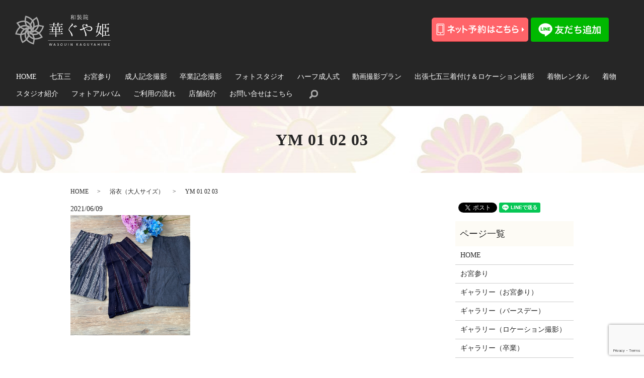

--- FILE ---
content_type: text/html; charset=UTF-8
request_url: https://www.wasouin-kaguyahime.net/gallery15/3210
body_size: 6120
content:
   <!DOCTYPE HTML>
<html lang="ja" prefix="og: http://ogp.me/ns#">
<head>
  <meta charset="utf-8">
  <meta http-equiv="X-UA-Compatible" content="IE=edge,chrome=1">
  <meta name="viewport" content="width=device-width, initial-scale=1">
  <title>YM 01 02 03</title>
  <meta name='robots' content='max-image-preview:large' />

<!-- All in One SEO Pack 2.4.5.1 by Michael Torbert of Semper Fi Web Designob_start_detected [-1,-1] -->
<link rel="canonical" href="https://www.wasouin-kaguyahime.net/gallery15/3210" />
<meta property="og:title" content="YM 01 02 03" />
<meta property="og:type" content="article" />
<meta property="og:url" content="https://www.wasouin-kaguyahime.net/gallery15/3210" />
<meta property="og:image" content="/wp-content/uploads/2CF0E12B-3DD5-4C1E-9E81-A3BD5218A7F9_1_105_c.jpeg" />
<meta property="article:published_time" content="2021-06-09T08:48:35Z" />
<meta property="article:modified_time" content="2021-06-09T08:48:35Z" />
<meta name="twitter:card" content="summary" />
<meta name="twitter:title" content="YM 01 02 03" />
<meta name="twitter:image" content="/wp-content/uploads/2CF0E12B-3DD5-4C1E-9E81-A3BD5218A7F9_1_105_c.jpeg" />
<meta itemprop="image" content="/wp-content/uploads/2CF0E12B-3DD5-4C1E-9E81-A3BD5218A7F9_1_105_c.jpeg" />
<!-- /all in one seo pack -->
<link rel='dns-prefetch' href='//www.google.com' />
<link rel='dns-prefetch' href='//s.w.org' />
<link rel="alternate" type="application/rss+xml" title="和装院 華ぐや姫 &raquo; YM 01 02 03 のコメントのフィード" href="https://www.wasouin-kaguyahime.net/gallery15/3210/feed" />
<link rel='stylesheet' id='wp-block-library-css'  href='https://www.wasouin-kaguyahime.net/wp-includes/css/dist/block-library/style.min.css?ver=5.7.14' type='text/css' media='all' />
<link rel='stylesheet' id='contact-form-7-css'  href='https://www.wasouin-kaguyahime.net/wp-content/plugins/contact-form-7/includes/css/styles.css?ver=5.3.2' type='text/css' media='all' />
<script type='text/javascript' src='https://www.wasouin-kaguyahime.net/wp-content/themes/wasouin-kaguyahime.net/assets/js/vendor/jquery.min.js?ver=5.7.14' id='jquery-js'></script>
<link rel='shortlink' href='https://www.wasouin-kaguyahime.net/?p=3210' />
  <link rel="stylesheet" href="https://www.wasouin-kaguyahime.net/wp-content/themes/wasouin-kaguyahime.net/assets/css/main.css?1769027202">
  <script src="https://www.wasouin-kaguyahime.net/wp-content/themes/wasouin-kaguyahime.net/assets/js/vendor/respond.min.js"></script>
  <script type="application/ld+json">
  {
    "@context": "http://schema.org",
    "@type": "BreadcrumbList",
    "itemListElement":
    [
      {
        "@type": "ListItem",
        "position": 1,
        "item":
        {
          "@id": "https://www.wasouin-kaguyahime.net/",
          "name": "和装院 華ぐや姫"
        }
      },
      {
        "@type": "ListItem",
        "position": 2,
        "item":
        {
          "@id": "https://www.wasouin-kaguyahime.net/category/gallery15/",
          "name": "浴衣（大人サイズ）"
        }
      },
      {
        "@type": "ListItem",
        "position": 3,
        "item":
        {
          "@id": "https://www.wasouin-kaguyahime.net/gallery15/3210/",
          "name": "YM 01 02 03"
        }
      }
    ]
  }
  </script>


  <script type="application/ld+json">
  {
    "@context": "http://schema.org/",
    "@type": "LocalBusiness",
    "name": "和装院　華ぐや姫（かぐやひめ）",
    "address": "〒253-0111 神奈川県高座郡寒川町一之宮4-3-15",
    "telephone": "080-4923-0313",
    "faxNumber": "なし",
    "url": "https://www.wasouin-kaguyahime.net",
    "email": "info@wasouin-kaguyahime.net",
    "image": "https://www.wasouin-kaguyahime.net/wp-content/uploads/logo_ogp.jpg",
    "logo": "https://www.wasouin-kaguyahime.net/wp-content/uploads/logo_org.png"
  }
  </script>

</head>
<body class="scrollTop">

  <div id="fb-root"></div>
  <script>(function(d, s, id) {
    var js, fjs = d.getElementsByTagName(s)[0];
    if (d.getElementById(id)) return;
    js = d.createElement(s); js.id = id;
    js.src = "//connect.facebook.net/ja_JP/sdk.js#xfbml=1&version=v2.9";
    fjs.parentNode.insertBefore(js, fjs);
  }(document, 'script', 'facebook-jssdk'));</script>

  <header>
    <div class="primary_header">
      <div class="row">
                <div class="title">
                      <a href="https://www.wasouin-kaguyahime.net/">
              <object type="image/svg+xml" data="/wp-content/uploads/logo.svg" alt="和装院 華ぐや姫"></object>
            </a><br>
            <p class="more pc-only"><a style="padding: 0.4em 0.5em;" href="https://tl-appt.com/reserve/vwvpkdbRkX/" target="_blank" class="add_arrow sp-only">WEB予約はこちら</a></p>
                  </div>
        <!-- <div class="kaguya">
            <p>スタジオはこちら<span>☞</span></p>
            <a href="https://goo.gl/maps/61nnD84jG4WKEeyy6">
              <img src="/wp-content/uploads/hdr_bnr001.png" alt="kaguya photo studio" target="_blank" class="pc-only">
              <img src="/wp-content/uploads/sp_hdr_bnr001.png" alt="kaguya photo studio" target="_blank" class="sp-only">
            </a>
        </div> -->
<!--
        <div class="kaiun">
            <p>開運フォトはこちら<span>☞</span></p>
            <a href="http://www.wasouin-kaguyahime.com/" target="_blank"><img src="/wp-content/uploads/20220817_001.jpg" alt="開運フォト" target="_blank" class="pc-only"><img src="/wp-content/uploads/20220817_001sp.jpg" alt="開運フォト" target="_blank" class="sp-only"></a>
        </div>
-->
        <!--<div class="hdr_info2 flex">
          <figure>
            <a href="https://kaguyahime.memberpay.jp" target="_blank">
              <img src="/wp-content/uploads/211004_001.jpg" alt="和装院 華ぐや姫">
              <figcaption class="text-center">ハートクリーンサロン</figcaption>
            </a>
          </figure>
          <figure>
            <a href="https://ameblo.jp/wasouin-kaguyahime/" target="_blank">
              <img src="/wp-content/uploads/211004_002.jpg" alt="和装院 華ぐや姫">
              <figcaption class="text-center">みどりのブログ</figcaption>
            </a>
          </figure>
        </div>-->
        <div class="hdr_info">
          <!--<p style="margin: 0.5em 0 0.5em;"><img src="/wp-content/uploads/address0716.png" alt="ご予約"></p>-->
          <div class="hdr_line">
            <figure class="pc-only">
              <a href="https://kaguyahime.rsvsys.jp/" target="_blank"><img style="margin-right:5px;" src="/wp-content/uploads/230727_001.png" height="48" alt="STORES 予約 から予約する" ></a>
            </figure>
            <figure class="pc-only">
                <a href="https://lin.ee/9nQ5TIY" target="_blank"><img src="https://scdn.line-apps.com/n/line_add_friends/btn/ja.png" alt="友だち追加" height="48" border="0"></a>
              </figure>
              <figure class="sp-only">
                <a href="https://kaguyahime.rsvsys.jp/" target="_blank"><img src="/wp-content/uploads/230727_001.png" width="116" alt="STORES 予約 から予約する" ></a>
                <br>
                <a href="https://lin.ee/9nQ5TIY" target="_blank"><img src="https://scdn.line-apps.com/n/line_add_friends/btn/ja.png" class="mb4" alt="友だち追加" height="36" border="0"></a>
            </figure>
          </div>
        </div>
        <!--<div class="hdr_text">
          <p>撮影中は電話に出られない事があります。お問合せメールも合わせてご利用ください。</p>
        </div>-->
        <nav class="global_nav"><ul><li><a href="https://www.wasouin-kaguyahime.net/">HOME</a></li>
<li><a href="https://www.wasouin-kaguyahime.net/location">七五三</a></li>
<li><a href="https://www.wasouin-kaguyahime.net/omiyamairi">お宮参り</a></li>
<li><a href="https://www.wasouin-kaguyahime.net/seijin">成人記念撮影</a></li>
<li><a href="https://www.wasouin-kaguyahime.net/graduation">卒業記念撮影</a></li>
<li><a href="https://www.wasouin-kaguyahime.net/studio">フォトスタジオ</a></li>
<li><a href="https://www.wasouin-kaguyahime.net/halfcomingofageceremony">ハーフ成人式</a></li>
<li><a href="https://www.wasouin-kaguyahime.net/movie">動画撮影プラン</a></li>
<li><a href="https://www.wasouin-kaguyahime.net/at-homekimono_dressingservice">出張七五三着付け＆ロケーション撮影</a></li>
<li><a target="_blank" rel="noopener" href="https://www.wasouin-kaguyahime.net/rental">着物レンタル</a></li>
<li><a href="https://www.wasouin-kaguyahime.net/gallery_list">着物</a></li>
<li><a href="https://www.wasouin-kaguyahime.net/gallery">スタジオ紹介</a></li>
<li><a href="https://www.wasouin-kaguyahime.net/photoalbum">フォトアルバム</a></li>
<li><a href="https://www.wasouin-kaguyahime.net/flow">ご利用の流れ</a></li>
<li class="sp-only"><a target="_blank" rel="noopener" href="https://kaguyahime.rsvsys.jp/">WEB予約</a></li>
<li><a href="https://www.wasouin-kaguyahime.net/shop">店舗紹介</a></li>
<li><a href="https://www.wasouin-kaguyahime.net/contact">お問い合せはこちら</a></li>

              <li class="gnav_search">
                <a href="#">search</a>
  <div class="epress_search">
    <form method="get" action="https://www.wasouin-kaguyahime.net/">
      <input type="text" placeholder="" class="text" name="s" autocomplete="off" value="">
      <input type="submit" value="Search" class="submit">
    </form>
  </div>
  </li>
            </ul>
            <div class="menu_icon">
              <a href="#menu"><span>メニュー開閉</span></a>
            </div></nav>      </div>
    </div>
  </header>

  <main>
              <h1 class="wow" style="">
      YM 01 02 03            </h1>

    
    <div class="bread_wrap">
      <div class="container gutters">
        <div class="row bread">
              <ul class="col span_12">
              <li><a href="https://www.wasouin-kaguyahime.net">HOME</a></li>
                      <li><a href="https://www.wasouin-kaguyahime.net/category/gallery15">浴衣（大人サイズ）</a></li>
                      <li>YM 01 02 03</li>
                  </ul>
          </div>
      </div>
    </div>
    <section>
      <div class="container gutters">
        <div class="row">
                    <div class="col span_9 column_main">
              
  <article class="row article_single01">
      <div class="article_date">
        <p>2021/06/09</p>
      </div>
      <div class="row">
                <div class="col span_4">
          <figure class="article_single01_01">
            <!-- <span class="ofi"> -->
              <img src="/wp-content/uploads/2CF0E12B-3DD5-4C1E-9E81-A3BD5218A7F9_1_105_c.jpeg"  alt="YM 01 02 03" loading="lazy" srcset="https://www.wasouin-kaguyahime.net/wp-content/uploads/2CF0E12B-3DD5-4C1E-9E81-A3BD5218A7F9_1_105_c.jpeg 886w, https://www.wasouin-kaguyahime.net/wp-content/uploads/2CF0E12B-3DD5-4C1E-9E81-A3BD5218A7F9_1_105_c-300x300.jpeg 300w, https://www.wasouin-kaguyahime.net/wp-content/uploads/2CF0E12B-3DD5-4C1E-9E81-A3BD5218A7F9_1_105_c-150x150.jpeg 150w, https://www.wasouin-kaguyahime.net/wp-content/uploads/2CF0E12B-3DD5-4C1E-9E81-A3BD5218A7F9_1_105_c-768x768.jpeg 768w" sizes="(max-width: 886px) 100vw, 886px" />            <!-- </span> -->
          </figure>
        </div>
        <div class="col span_8">
                  <p></p>
        </div>
      </div>
      <div class="row epress_social">
        <div class="col span_12">
                  </div>
      </div>
    </article>

    <div class='epress_pager'>
      <div class="epress_pager_prev">
        <a href="https://www.wasouin-kaguyahime.net/gallery15/3207" rel="prev">YW 37 38</a>      </div>
      <div class="epress_pager_next">
              </div>
    </div>
                </div>
          <div class="col span_3 column_sub">
            <div>
<style>
.share_button {
  letter-spacing: -.40em;
  padding-top: 30px;
  margin-bottom: 7%;
}
.share_button > * {
  letter-spacing: normal;
}
.column_sub .share_button {
  margin-top: 0;
  padding-top: 0;
}
</style>
  <div class="container share_button">
    <!-- Facebook -->
    <style media="screen">
      .share_button > * {vertical-align: bottom; margin:0 2px;}
    </style>
    <div class="fb-share-button" data-href="https://www.wasouin-kaguyahime.net/gallery15/3210" data-layout="button" data-size="small" data-mobile-iframe="false"><a class="fb-xfbml-parse-ignore" target="_blank" href="https://www.facebook.com/sharer/sharer.php?u=http%3A%2F%2Fweb01.iflag.jp%2Fshinki%2F1704%2Fshin-limited%2Fhtml%2Findex.html&amp;src=sdkpreparse">シェア</a></div>
    <!-- Twitter -->
    <a href="https://twitter.com/share" class="twitter-share-button">Tweet</a>
    <!-- LINE -->
    <div class="line-it-button" data-lang="ja" data-type="share-a" data-url="https://www.wasouin-kaguyahime.net/gallery15/3210" style="display: none;"></div>
  </div>
</div>
<div class="sidebar">
  <div class="widget_wrap"><p class="widget_header">ページ一覧</p>
			<ul>
				<li class="page_item page-item-11"><a href="https://www.wasouin-kaguyahime.net/">HOME</a></li>
<li class="page_item page-item-4753"><a href="https://www.wasouin-kaguyahime.net/omiyamairi">お宮参り</a></li>
<li class="page_item page-item-5288"><a href="https://www.wasouin-kaguyahime.net/gallery_omiyamairi">ギャラリー（お宮参り）</a></li>
<li class="page_item page-item-5290"><a href="https://www.wasouin-kaguyahime.net/gallery_birthday">ギャラリー（バースデー）</a></li>
<li class="page_item page-item-5282"><a href="https://www.wasouin-kaguyahime.net/gallery_shichigosan">ギャラリー（ロケーション撮影）</a></li>
<li class="page_item page-item-5286"><a href="https://www.wasouin-kaguyahime.net/gallery_graduation">ギャラリー（卒業）</a></li>
<li class="page_item page-item-5284"><a href="https://www.wasouin-kaguyahime.net/gallery_seijin">ギャラリー（成人式）</a></li>
<li class="page_item page-item-5110"><a href="https://www.wasouin-kaguyahime.net/gallery">スタジオ紹介</a></li>
<li class="page_item page-item-7105"><a href="https://www.wasouin-kaguyahime.net/halfcomingofageceremony">ハーフ成人式</a></li>
<li class="page_item page-item-3588"><a href="https://www.wasouin-kaguyahime.net/photoalbum">フォトアルバム</a></li>
<li class="page_item page-item-5106"><a href="https://www.wasouin-kaguyahime.net/studio">フォトスタジオ</a></li>
<li class="page_item page-item-6904"><a href="https://www.wasouin-kaguyahime.net/at-homekimono_dressingservice">出張七五三着付け＆ロケーション撮影</a></li>
<li class="page_item page-item-7067"><a href="https://www.wasouin-kaguyahime.net/movie">動画撮影プラン</a></li>
<li class="page_item page-item-5255"><a href="https://www.wasouin-kaguyahime.net/graduation">卒業記念撮影</a></li>
<li class="page_item page-item-7090"><a href="https://www.wasouin-kaguyahime.net/gallery_kaguyahime">寒川駅前店</a></li>
<li class="page_item page-item-4639"><a href="https://www.wasouin-kaguyahime.net/rental">着物レンタル</a></li>
<li class="page_item page-item-7094"><a href="https://www.wasouin-kaguyahime.net/gallery_hanatotsuki">花とつき</a></li>
<li class="page_item page-item-19"><a href="https://www.wasouin-kaguyahime.net/shop">店舗紹介</a></li>
<li class="page_item page-item-2471"><a href="https://www.wasouin-kaguyahime.net/seijin">成人記念撮影</a></li>
<li class="page_item page-item-13"><a href="https://www.wasouin-kaguyahime.net/studio_photo">🌸8月30日（土）限定｜振袖スタジオ撮影会開催🌸</a></li>
<li class="page_item page-item-2657"><a href="https://www.wasouin-kaguyahime.net/location">七五三</a></li>
<li class="page_item page-item-272 page_item_has_children"><a href="https://www.wasouin-kaguyahime.net/gallery_list">着物</a>
<ul class='children'>
	<li class="page_item page-item-3355"><a href="https://www.wasouin-kaguyahime.net/gallery_list/3355-2">#3355 (タイトルなし)</a></li>
</ul>
</li>
<li class="page_item page-item-15"><a href="https://www.wasouin-kaguyahime.net/flow">ご利用の流れ</a></li>
<li class="page_item page-item-8"><a href="https://www.wasouin-kaguyahime.net/contact">お問い合わせ</a></li>
<li class="page_item page-item-6"><a href="https://www.wasouin-kaguyahime.net/policy">プライバシーポリシー</a></li>
<li class="page_item page-item-10"><a href="https://www.wasouin-kaguyahime.net/sitemap">サイトマップ</a></li>
			</ul>

			</div><div class="widget_wrap"><p class="widget_header">カテゴリー</p>
			<ul>
					<li class="cat-item cat-item-34"><a href="https://www.wasouin-kaguyahime.net/category/kimono_7yearsold">　</a>
</li>
	<li class="cat-item cat-item-16"><a href="https://www.wasouin-kaguyahime.net/category/gallery06">２尺袖＆袴（卒業式袴用）</a>
</li>
	<li class="cat-item cat-item-11"><a href="https://www.wasouin-kaguyahime.net/category/gallery01">お宮参り</a>
</li>
	<li class="cat-item cat-item-2"><a href="https://www.wasouin-kaguyahime.net/category/news">お知らせ</a>
</li>
	<li class="cat-item cat-item-8"><a href="https://www.wasouin-kaguyahime.net/category/accessory" title="寒川神社より車で3分。表参道入口近くの着物レンタル・着付け専門店、和装院 華ぐや姫のオリジナル小物をご紹介しております。人気の折鶴イヤリングなど、和装にあうアクセサリーやバックなど、小物を販売しております。和装のトータルコーディネイトをお楽しみください。">ギャラリー</a>
</li>
	<li class="cat-item cat-item-26"><a href="https://www.wasouin-kaguyahime.net/category/gallery16">バースデー</a>
</li>
	<li class="cat-item cat-item-24"><a href="https://www.wasouin-kaguyahime.net/category/gallery14">ハーフ成人式　</a>
</li>
	<li class="cat-item cat-item-28"><a href="https://www.wasouin-kaguyahime.net/category/gallery18">マタニティ</a>
</li>
	<li class="cat-item cat-item-20"><a href="https://www.wasouin-kaguyahime.net/category/gallery10">レースの着物</a>
</li>
	<li class="cat-item cat-item-33"><a href="https://www.wasouin-kaguyahime.net/category/shichigosan">七五三</a>
</li>
	<li class="cat-item cat-item-13"><a href="https://www.wasouin-kaguyahime.net/category/gallery03">七五三・3歳、5歳男児</a>
</li>
	<li class="cat-item cat-item-12"><a href="https://www.wasouin-kaguyahime.net/category/gallery02">七五三・3歳女児</a>
</li>
	<li class="cat-item cat-item-14"><a href="https://www.wasouin-kaguyahime.net/category/gallery04">七五三・7歳女児</a>
</li>
	<li class="cat-item cat-item-15"><a href="https://www.wasouin-kaguyahime.net/category/gallery05">七五三７歳女児</a>
</li>
	<li class="cat-item cat-item-27"><a href="https://www.wasouin-kaguyahime.net/category/gallery17">他</a>
</li>
	<li class="cat-item cat-item-17"><a href="https://www.wasouin-kaguyahime.net/category/gallery07">卒業式袴（大人サイズ）</a>
</li>
	<li class="cat-item cat-item-18"><a href="https://www.wasouin-kaguyahime.net/category/gallery08">成人式・お振袖</a>
</li>
	<li class="cat-item cat-item-25"><a href="https://www.wasouin-kaguyahime.net/category/gallery15">浴衣（大人サイズ）</a>
</li>
	<li class="cat-item cat-item-22"><a href="https://www.wasouin-kaguyahime.net/category/gallery12">男性用着物アンサンブル</a>
</li>
	<li class="cat-item cat-item-23"><a href="https://www.wasouin-kaguyahime.net/category/gallery13">紋付袴（ｼﾞｭﾆｱｻｲｽﾞ・成人式）</a>
</li>
	<li class="cat-item cat-item-21"><a href="https://www.wasouin-kaguyahime.net/category/gallery11">訪問着</a>
</li>
	<li class="cat-item cat-item-31"><a href="https://www.wasouin-kaguyahime.net/category/gallery21">黒留袖</a>
</li>
			</ul>

			</div>
		<div class="widget_wrap">
		<p class="widget_header">最近の投稿</p>
		<ul>
											<li>
					<a href="https://www.wasouin-kaguyahime.net/news/8064">～2026年七五三お下見会＆ご相談会 開催のお知らせ～</a>
									</li>
											<li>
					<a href="https://www.wasouin-kaguyahime.net/news/8059">年末年始休業のお知らせ</a>
									</li>
											<li>
					<a href="https://www.wasouin-kaguyahime.net/news/8009">～2025年七五三お下見会＆ご相談会開催のお知らせ～</a>
									</li>
											<li>
					<a href="https://www.wasouin-kaguyahime.net/gallery02/6534">　</a>
									</li>
											<li>
					<a href="https://www.wasouin-kaguyahime.net/gallery08/7243">２２７（振袖）</a>
									</li>
					</ul>

		</div>1</div>
          </div>
                  </div>
      </div>
    </section>

  </main>
<footer>    <div class="footer_nav_wrap">
      <div class="container">
        <div class="row">
        <nav class="col span_12 pc-only"><ul><li><a href="https://www.wasouin-kaguyahime.net/">HOME</a></li>
<li><a href="https://www.wasouin-kaguyahime.net/location">七五三</a></li>
<li><a href="https://www.wasouin-kaguyahime.net/omiyamairi">お宮参り</a></li>
<li><a href="https://www.wasouin-kaguyahime.net/seijin">成人記念撮影</a></li>
<li><a href="https://www.wasouin-kaguyahime.net/graduation">卒業記念撮影</a></li>
<li><a href="https://www.wasouin-kaguyahime.net/studio">フォトスタジオ</a></li>
<li><a href="https://www.wasouin-kaguyahime.net/halfcomingofageceremony">ハーフ成人式</a></li>
<li><a href="https://www.wasouin-kaguyahime.net/movie">動画撮影プラン</a></li>
<li><a href="https://www.wasouin-kaguyahime.net/at-homekimono_dressingservice">出張七五三着付け＆ロケーション撮影</a></li>
<li><a target="_blank" rel="noopener" href="https://www.wasouin-kaguyahime.net/rental">着物レンタル</a></li>
<li><a href="https://www.wasouin-kaguyahime.net/gallery_list">着物</a></li>
<li><a href="https://www.wasouin-kaguyahime.net/gallery">スタジオ紹介</a></li>
<li><a href="https://www.wasouin-kaguyahime.net/photoalbum">フォトアルバム</a></li>
<li><a href="https://www.wasouin-kaguyahime.net/flow">ご利用の流れ</a></li>
<li class="sp-only"><a target="_blank" rel="noopener" href="https://kaguyahime.rsvsys.jp/">WEB予約</a></li>
<li><a href="https://www.wasouin-kaguyahime.net/shop">店舗紹介</a></li>
<li><a href="https://www.wasouin-kaguyahime.net/contact">お問い合せはこちら</a></li>
</ul></nav>        </div>
      </div>
    </div>
    <div class="footer_copyright_wrap">
      <div class="container">
        <div class="row">
          <div class="col span_12 copyright">
            <p>Copyright &copy; 株式会社rilux All Rights Reserved.<br>
              【掲載の記事・写真・イラストなどの無断複写・転載を禁じます】</p>
          </div>
        </div>
      </div>
    </div>
    <p class="pagetop"><a href="#top"></a></p>
  </footer>

  <script src="https://www.wasouin-kaguyahime.net/wp-content/themes/wasouin-kaguyahime.net/assets/js/vendor/bundle.js"></script>
  <script src="https://www.wasouin-kaguyahime.net/wp-content/themes/wasouin-kaguyahime.net/assets/js/main.js?"></script>
  <script src="https://cdnjs.cloudflare.com/ajax/libs/jquery-simplyscroll/2.0.5/jquery.simplyscroll.min.js"></script>
  <script src="https://cdnjs.cloudflare.com/ajax/libs/instafeed.js/1.4.1/instafeed.min.js"></script>

  <!-- twitter -->
  <script>!function(d,s,id){var js,fjs=d.getElementsByTagName(s)[0],p=/^http:/.test(d.location)?'http':'https';if(!d.getElementById(id)){js=d.createElement(s);js.id=id;js.src=p+'://platform.twitter.com/widgets.js';fjs.parentNode.insertBefore(js,fjs);}}(document, 'script', 'twitter-wjs');</script>

  <script src="https://d.line-scdn.net/r/web/social-plugin/js/thirdparty/loader.min.js" async="async" defer="defer"></script>

  <script type='text/javascript' id='contact-form-7-js-extra'>
/* <![CDATA[ */
var wpcf7 = {"apiSettings":{"root":"https:\/\/www.wasouin-kaguyahime.net\/wp-json\/contact-form-7\/v1","namespace":"contact-form-7\/v1"}};
/* ]]> */
</script>
<script type='text/javascript' src='https://www.wasouin-kaguyahime.net/wp-content/plugins/contact-form-7/includes/js/scripts.js?ver=5.3.2' id='contact-form-7-js'></script>
<script type='text/javascript' src='https://www.google.com/recaptcha/api.js?render=6Ld6lrEZAAAAAFNUxnfygp29O8uIosxQDmJ-lCJT&#038;ver=3.0' id='google-recaptcha-js'></script>
<script type='text/javascript' id='wpcf7-recaptcha-js-extra'>
/* <![CDATA[ */
var wpcf7_recaptcha = {"sitekey":"6Ld6lrEZAAAAAFNUxnfygp29O8uIosxQDmJ-lCJT","actions":{"homepage":"homepage","contactform":"contactform"}};
/* ]]> */
</script>
<script type='text/javascript' src='https://www.wasouin-kaguyahime.net/wp-content/plugins/contact-form-7/modules/recaptcha/script.js?ver=5.3.2' id='wpcf7-recaptcha-js'></script>
</body>
</html>


--- FILE ---
content_type: text/html; charset=utf-8
request_url: https://www.google.com/recaptcha/api2/anchor?ar=1&k=6Ld6lrEZAAAAAFNUxnfygp29O8uIosxQDmJ-lCJT&co=aHR0cHM6Ly93d3cud2Fzb3Vpbi1rYWd1eWFoaW1lLm5ldDo0NDM.&hl=en&v=PoyoqOPhxBO7pBk68S4YbpHZ&size=invisible&anchor-ms=20000&execute-ms=30000&cb=dvimgkn0dsq1
body_size: 49667
content:
<!DOCTYPE HTML><html dir="ltr" lang="en"><head><meta http-equiv="Content-Type" content="text/html; charset=UTF-8">
<meta http-equiv="X-UA-Compatible" content="IE=edge">
<title>reCAPTCHA</title>
<style type="text/css">
/* cyrillic-ext */
@font-face {
  font-family: 'Roboto';
  font-style: normal;
  font-weight: 400;
  font-stretch: 100%;
  src: url(//fonts.gstatic.com/s/roboto/v48/KFO7CnqEu92Fr1ME7kSn66aGLdTylUAMa3GUBHMdazTgWw.woff2) format('woff2');
  unicode-range: U+0460-052F, U+1C80-1C8A, U+20B4, U+2DE0-2DFF, U+A640-A69F, U+FE2E-FE2F;
}
/* cyrillic */
@font-face {
  font-family: 'Roboto';
  font-style: normal;
  font-weight: 400;
  font-stretch: 100%;
  src: url(//fonts.gstatic.com/s/roboto/v48/KFO7CnqEu92Fr1ME7kSn66aGLdTylUAMa3iUBHMdazTgWw.woff2) format('woff2');
  unicode-range: U+0301, U+0400-045F, U+0490-0491, U+04B0-04B1, U+2116;
}
/* greek-ext */
@font-face {
  font-family: 'Roboto';
  font-style: normal;
  font-weight: 400;
  font-stretch: 100%;
  src: url(//fonts.gstatic.com/s/roboto/v48/KFO7CnqEu92Fr1ME7kSn66aGLdTylUAMa3CUBHMdazTgWw.woff2) format('woff2');
  unicode-range: U+1F00-1FFF;
}
/* greek */
@font-face {
  font-family: 'Roboto';
  font-style: normal;
  font-weight: 400;
  font-stretch: 100%;
  src: url(//fonts.gstatic.com/s/roboto/v48/KFO7CnqEu92Fr1ME7kSn66aGLdTylUAMa3-UBHMdazTgWw.woff2) format('woff2');
  unicode-range: U+0370-0377, U+037A-037F, U+0384-038A, U+038C, U+038E-03A1, U+03A3-03FF;
}
/* math */
@font-face {
  font-family: 'Roboto';
  font-style: normal;
  font-weight: 400;
  font-stretch: 100%;
  src: url(//fonts.gstatic.com/s/roboto/v48/KFO7CnqEu92Fr1ME7kSn66aGLdTylUAMawCUBHMdazTgWw.woff2) format('woff2');
  unicode-range: U+0302-0303, U+0305, U+0307-0308, U+0310, U+0312, U+0315, U+031A, U+0326-0327, U+032C, U+032F-0330, U+0332-0333, U+0338, U+033A, U+0346, U+034D, U+0391-03A1, U+03A3-03A9, U+03B1-03C9, U+03D1, U+03D5-03D6, U+03F0-03F1, U+03F4-03F5, U+2016-2017, U+2034-2038, U+203C, U+2040, U+2043, U+2047, U+2050, U+2057, U+205F, U+2070-2071, U+2074-208E, U+2090-209C, U+20D0-20DC, U+20E1, U+20E5-20EF, U+2100-2112, U+2114-2115, U+2117-2121, U+2123-214F, U+2190, U+2192, U+2194-21AE, U+21B0-21E5, U+21F1-21F2, U+21F4-2211, U+2213-2214, U+2216-22FF, U+2308-230B, U+2310, U+2319, U+231C-2321, U+2336-237A, U+237C, U+2395, U+239B-23B7, U+23D0, U+23DC-23E1, U+2474-2475, U+25AF, U+25B3, U+25B7, U+25BD, U+25C1, U+25CA, U+25CC, U+25FB, U+266D-266F, U+27C0-27FF, U+2900-2AFF, U+2B0E-2B11, U+2B30-2B4C, U+2BFE, U+3030, U+FF5B, U+FF5D, U+1D400-1D7FF, U+1EE00-1EEFF;
}
/* symbols */
@font-face {
  font-family: 'Roboto';
  font-style: normal;
  font-weight: 400;
  font-stretch: 100%;
  src: url(//fonts.gstatic.com/s/roboto/v48/KFO7CnqEu92Fr1ME7kSn66aGLdTylUAMaxKUBHMdazTgWw.woff2) format('woff2');
  unicode-range: U+0001-000C, U+000E-001F, U+007F-009F, U+20DD-20E0, U+20E2-20E4, U+2150-218F, U+2190, U+2192, U+2194-2199, U+21AF, U+21E6-21F0, U+21F3, U+2218-2219, U+2299, U+22C4-22C6, U+2300-243F, U+2440-244A, U+2460-24FF, U+25A0-27BF, U+2800-28FF, U+2921-2922, U+2981, U+29BF, U+29EB, U+2B00-2BFF, U+4DC0-4DFF, U+FFF9-FFFB, U+10140-1018E, U+10190-1019C, U+101A0, U+101D0-101FD, U+102E0-102FB, U+10E60-10E7E, U+1D2C0-1D2D3, U+1D2E0-1D37F, U+1F000-1F0FF, U+1F100-1F1AD, U+1F1E6-1F1FF, U+1F30D-1F30F, U+1F315, U+1F31C, U+1F31E, U+1F320-1F32C, U+1F336, U+1F378, U+1F37D, U+1F382, U+1F393-1F39F, U+1F3A7-1F3A8, U+1F3AC-1F3AF, U+1F3C2, U+1F3C4-1F3C6, U+1F3CA-1F3CE, U+1F3D4-1F3E0, U+1F3ED, U+1F3F1-1F3F3, U+1F3F5-1F3F7, U+1F408, U+1F415, U+1F41F, U+1F426, U+1F43F, U+1F441-1F442, U+1F444, U+1F446-1F449, U+1F44C-1F44E, U+1F453, U+1F46A, U+1F47D, U+1F4A3, U+1F4B0, U+1F4B3, U+1F4B9, U+1F4BB, U+1F4BF, U+1F4C8-1F4CB, U+1F4D6, U+1F4DA, U+1F4DF, U+1F4E3-1F4E6, U+1F4EA-1F4ED, U+1F4F7, U+1F4F9-1F4FB, U+1F4FD-1F4FE, U+1F503, U+1F507-1F50B, U+1F50D, U+1F512-1F513, U+1F53E-1F54A, U+1F54F-1F5FA, U+1F610, U+1F650-1F67F, U+1F687, U+1F68D, U+1F691, U+1F694, U+1F698, U+1F6AD, U+1F6B2, U+1F6B9-1F6BA, U+1F6BC, U+1F6C6-1F6CF, U+1F6D3-1F6D7, U+1F6E0-1F6EA, U+1F6F0-1F6F3, U+1F6F7-1F6FC, U+1F700-1F7FF, U+1F800-1F80B, U+1F810-1F847, U+1F850-1F859, U+1F860-1F887, U+1F890-1F8AD, U+1F8B0-1F8BB, U+1F8C0-1F8C1, U+1F900-1F90B, U+1F93B, U+1F946, U+1F984, U+1F996, U+1F9E9, U+1FA00-1FA6F, U+1FA70-1FA7C, U+1FA80-1FA89, U+1FA8F-1FAC6, U+1FACE-1FADC, U+1FADF-1FAE9, U+1FAF0-1FAF8, U+1FB00-1FBFF;
}
/* vietnamese */
@font-face {
  font-family: 'Roboto';
  font-style: normal;
  font-weight: 400;
  font-stretch: 100%;
  src: url(//fonts.gstatic.com/s/roboto/v48/KFO7CnqEu92Fr1ME7kSn66aGLdTylUAMa3OUBHMdazTgWw.woff2) format('woff2');
  unicode-range: U+0102-0103, U+0110-0111, U+0128-0129, U+0168-0169, U+01A0-01A1, U+01AF-01B0, U+0300-0301, U+0303-0304, U+0308-0309, U+0323, U+0329, U+1EA0-1EF9, U+20AB;
}
/* latin-ext */
@font-face {
  font-family: 'Roboto';
  font-style: normal;
  font-weight: 400;
  font-stretch: 100%;
  src: url(//fonts.gstatic.com/s/roboto/v48/KFO7CnqEu92Fr1ME7kSn66aGLdTylUAMa3KUBHMdazTgWw.woff2) format('woff2');
  unicode-range: U+0100-02BA, U+02BD-02C5, U+02C7-02CC, U+02CE-02D7, U+02DD-02FF, U+0304, U+0308, U+0329, U+1D00-1DBF, U+1E00-1E9F, U+1EF2-1EFF, U+2020, U+20A0-20AB, U+20AD-20C0, U+2113, U+2C60-2C7F, U+A720-A7FF;
}
/* latin */
@font-face {
  font-family: 'Roboto';
  font-style: normal;
  font-weight: 400;
  font-stretch: 100%;
  src: url(//fonts.gstatic.com/s/roboto/v48/KFO7CnqEu92Fr1ME7kSn66aGLdTylUAMa3yUBHMdazQ.woff2) format('woff2');
  unicode-range: U+0000-00FF, U+0131, U+0152-0153, U+02BB-02BC, U+02C6, U+02DA, U+02DC, U+0304, U+0308, U+0329, U+2000-206F, U+20AC, U+2122, U+2191, U+2193, U+2212, U+2215, U+FEFF, U+FFFD;
}
/* cyrillic-ext */
@font-face {
  font-family: 'Roboto';
  font-style: normal;
  font-weight: 500;
  font-stretch: 100%;
  src: url(//fonts.gstatic.com/s/roboto/v48/KFO7CnqEu92Fr1ME7kSn66aGLdTylUAMa3GUBHMdazTgWw.woff2) format('woff2');
  unicode-range: U+0460-052F, U+1C80-1C8A, U+20B4, U+2DE0-2DFF, U+A640-A69F, U+FE2E-FE2F;
}
/* cyrillic */
@font-face {
  font-family: 'Roboto';
  font-style: normal;
  font-weight: 500;
  font-stretch: 100%;
  src: url(//fonts.gstatic.com/s/roboto/v48/KFO7CnqEu92Fr1ME7kSn66aGLdTylUAMa3iUBHMdazTgWw.woff2) format('woff2');
  unicode-range: U+0301, U+0400-045F, U+0490-0491, U+04B0-04B1, U+2116;
}
/* greek-ext */
@font-face {
  font-family: 'Roboto';
  font-style: normal;
  font-weight: 500;
  font-stretch: 100%;
  src: url(//fonts.gstatic.com/s/roboto/v48/KFO7CnqEu92Fr1ME7kSn66aGLdTylUAMa3CUBHMdazTgWw.woff2) format('woff2');
  unicode-range: U+1F00-1FFF;
}
/* greek */
@font-face {
  font-family: 'Roboto';
  font-style: normal;
  font-weight: 500;
  font-stretch: 100%;
  src: url(//fonts.gstatic.com/s/roboto/v48/KFO7CnqEu92Fr1ME7kSn66aGLdTylUAMa3-UBHMdazTgWw.woff2) format('woff2');
  unicode-range: U+0370-0377, U+037A-037F, U+0384-038A, U+038C, U+038E-03A1, U+03A3-03FF;
}
/* math */
@font-face {
  font-family: 'Roboto';
  font-style: normal;
  font-weight: 500;
  font-stretch: 100%;
  src: url(//fonts.gstatic.com/s/roboto/v48/KFO7CnqEu92Fr1ME7kSn66aGLdTylUAMawCUBHMdazTgWw.woff2) format('woff2');
  unicode-range: U+0302-0303, U+0305, U+0307-0308, U+0310, U+0312, U+0315, U+031A, U+0326-0327, U+032C, U+032F-0330, U+0332-0333, U+0338, U+033A, U+0346, U+034D, U+0391-03A1, U+03A3-03A9, U+03B1-03C9, U+03D1, U+03D5-03D6, U+03F0-03F1, U+03F4-03F5, U+2016-2017, U+2034-2038, U+203C, U+2040, U+2043, U+2047, U+2050, U+2057, U+205F, U+2070-2071, U+2074-208E, U+2090-209C, U+20D0-20DC, U+20E1, U+20E5-20EF, U+2100-2112, U+2114-2115, U+2117-2121, U+2123-214F, U+2190, U+2192, U+2194-21AE, U+21B0-21E5, U+21F1-21F2, U+21F4-2211, U+2213-2214, U+2216-22FF, U+2308-230B, U+2310, U+2319, U+231C-2321, U+2336-237A, U+237C, U+2395, U+239B-23B7, U+23D0, U+23DC-23E1, U+2474-2475, U+25AF, U+25B3, U+25B7, U+25BD, U+25C1, U+25CA, U+25CC, U+25FB, U+266D-266F, U+27C0-27FF, U+2900-2AFF, U+2B0E-2B11, U+2B30-2B4C, U+2BFE, U+3030, U+FF5B, U+FF5D, U+1D400-1D7FF, U+1EE00-1EEFF;
}
/* symbols */
@font-face {
  font-family: 'Roboto';
  font-style: normal;
  font-weight: 500;
  font-stretch: 100%;
  src: url(//fonts.gstatic.com/s/roboto/v48/KFO7CnqEu92Fr1ME7kSn66aGLdTylUAMaxKUBHMdazTgWw.woff2) format('woff2');
  unicode-range: U+0001-000C, U+000E-001F, U+007F-009F, U+20DD-20E0, U+20E2-20E4, U+2150-218F, U+2190, U+2192, U+2194-2199, U+21AF, U+21E6-21F0, U+21F3, U+2218-2219, U+2299, U+22C4-22C6, U+2300-243F, U+2440-244A, U+2460-24FF, U+25A0-27BF, U+2800-28FF, U+2921-2922, U+2981, U+29BF, U+29EB, U+2B00-2BFF, U+4DC0-4DFF, U+FFF9-FFFB, U+10140-1018E, U+10190-1019C, U+101A0, U+101D0-101FD, U+102E0-102FB, U+10E60-10E7E, U+1D2C0-1D2D3, U+1D2E0-1D37F, U+1F000-1F0FF, U+1F100-1F1AD, U+1F1E6-1F1FF, U+1F30D-1F30F, U+1F315, U+1F31C, U+1F31E, U+1F320-1F32C, U+1F336, U+1F378, U+1F37D, U+1F382, U+1F393-1F39F, U+1F3A7-1F3A8, U+1F3AC-1F3AF, U+1F3C2, U+1F3C4-1F3C6, U+1F3CA-1F3CE, U+1F3D4-1F3E0, U+1F3ED, U+1F3F1-1F3F3, U+1F3F5-1F3F7, U+1F408, U+1F415, U+1F41F, U+1F426, U+1F43F, U+1F441-1F442, U+1F444, U+1F446-1F449, U+1F44C-1F44E, U+1F453, U+1F46A, U+1F47D, U+1F4A3, U+1F4B0, U+1F4B3, U+1F4B9, U+1F4BB, U+1F4BF, U+1F4C8-1F4CB, U+1F4D6, U+1F4DA, U+1F4DF, U+1F4E3-1F4E6, U+1F4EA-1F4ED, U+1F4F7, U+1F4F9-1F4FB, U+1F4FD-1F4FE, U+1F503, U+1F507-1F50B, U+1F50D, U+1F512-1F513, U+1F53E-1F54A, U+1F54F-1F5FA, U+1F610, U+1F650-1F67F, U+1F687, U+1F68D, U+1F691, U+1F694, U+1F698, U+1F6AD, U+1F6B2, U+1F6B9-1F6BA, U+1F6BC, U+1F6C6-1F6CF, U+1F6D3-1F6D7, U+1F6E0-1F6EA, U+1F6F0-1F6F3, U+1F6F7-1F6FC, U+1F700-1F7FF, U+1F800-1F80B, U+1F810-1F847, U+1F850-1F859, U+1F860-1F887, U+1F890-1F8AD, U+1F8B0-1F8BB, U+1F8C0-1F8C1, U+1F900-1F90B, U+1F93B, U+1F946, U+1F984, U+1F996, U+1F9E9, U+1FA00-1FA6F, U+1FA70-1FA7C, U+1FA80-1FA89, U+1FA8F-1FAC6, U+1FACE-1FADC, U+1FADF-1FAE9, U+1FAF0-1FAF8, U+1FB00-1FBFF;
}
/* vietnamese */
@font-face {
  font-family: 'Roboto';
  font-style: normal;
  font-weight: 500;
  font-stretch: 100%;
  src: url(//fonts.gstatic.com/s/roboto/v48/KFO7CnqEu92Fr1ME7kSn66aGLdTylUAMa3OUBHMdazTgWw.woff2) format('woff2');
  unicode-range: U+0102-0103, U+0110-0111, U+0128-0129, U+0168-0169, U+01A0-01A1, U+01AF-01B0, U+0300-0301, U+0303-0304, U+0308-0309, U+0323, U+0329, U+1EA0-1EF9, U+20AB;
}
/* latin-ext */
@font-face {
  font-family: 'Roboto';
  font-style: normal;
  font-weight: 500;
  font-stretch: 100%;
  src: url(//fonts.gstatic.com/s/roboto/v48/KFO7CnqEu92Fr1ME7kSn66aGLdTylUAMa3KUBHMdazTgWw.woff2) format('woff2');
  unicode-range: U+0100-02BA, U+02BD-02C5, U+02C7-02CC, U+02CE-02D7, U+02DD-02FF, U+0304, U+0308, U+0329, U+1D00-1DBF, U+1E00-1E9F, U+1EF2-1EFF, U+2020, U+20A0-20AB, U+20AD-20C0, U+2113, U+2C60-2C7F, U+A720-A7FF;
}
/* latin */
@font-face {
  font-family: 'Roboto';
  font-style: normal;
  font-weight: 500;
  font-stretch: 100%;
  src: url(//fonts.gstatic.com/s/roboto/v48/KFO7CnqEu92Fr1ME7kSn66aGLdTylUAMa3yUBHMdazQ.woff2) format('woff2');
  unicode-range: U+0000-00FF, U+0131, U+0152-0153, U+02BB-02BC, U+02C6, U+02DA, U+02DC, U+0304, U+0308, U+0329, U+2000-206F, U+20AC, U+2122, U+2191, U+2193, U+2212, U+2215, U+FEFF, U+FFFD;
}
/* cyrillic-ext */
@font-face {
  font-family: 'Roboto';
  font-style: normal;
  font-weight: 900;
  font-stretch: 100%;
  src: url(//fonts.gstatic.com/s/roboto/v48/KFO7CnqEu92Fr1ME7kSn66aGLdTylUAMa3GUBHMdazTgWw.woff2) format('woff2');
  unicode-range: U+0460-052F, U+1C80-1C8A, U+20B4, U+2DE0-2DFF, U+A640-A69F, U+FE2E-FE2F;
}
/* cyrillic */
@font-face {
  font-family: 'Roboto';
  font-style: normal;
  font-weight: 900;
  font-stretch: 100%;
  src: url(//fonts.gstatic.com/s/roboto/v48/KFO7CnqEu92Fr1ME7kSn66aGLdTylUAMa3iUBHMdazTgWw.woff2) format('woff2');
  unicode-range: U+0301, U+0400-045F, U+0490-0491, U+04B0-04B1, U+2116;
}
/* greek-ext */
@font-face {
  font-family: 'Roboto';
  font-style: normal;
  font-weight: 900;
  font-stretch: 100%;
  src: url(//fonts.gstatic.com/s/roboto/v48/KFO7CnqEu92Fr1ME7kSn66aGLdTylUAMa3CUBHMdazTgWw.woff2) format('woff2');
  unicode-range: U+1F00-1FFF;
}
/* greek */
@font-face {
  font-family: 'Roboto';
  font-style: normal;
  font-weight: 900;
  font-stretch: 100%;
  src: url(//fonts.gstatic.com/s/roboto/v48/KFO7CnqEu92Fr1ME7kSn66aGLdTylUAMa3-UBHMdazTgWw.woff2) format('woff2');
  unicode-range: U+0370-0377, U+037A-037F, U+0384-038A, U+038C, U+038E-03A1, U+03A3-03FF;
}
/* math */
@font-face {
  font-family: 'Roboto';
  font-style: normal;
  font-weight: 900;
  font-stretch: 100%;
  src: url(//fonts.gstatic.com/s/roboto/v48/KFO7CnqEu92Fr1ME7kSn66aGLdTylUAMawCUBHMdazTgWw.woff2) format('woff2');
  unicode-range: U+0302-0303, U+0305, U+0307-0308, U+0310, U+0312, U+0315, U+031A, U+0326-0327, U+032C, U+032F-0330, U+0332-0333, U+0338, U+033A, U+0346, U+034D, U+0391-03A1, U+03A3-03A9, U+03B1-03C9, U+03D1, U+03D5-03D6, U+03F0-03F1, U+03F4-03F5, U+2016-2017, U+2034-2038, U+203C, U+2040, U+2043, U+2047, U+2050, U+2057, U+205F, U+2070-2071, U+2074-208E, U+2090-209C, U+20D0-20DC, U+20E1, U+20E5-20EF, U+2100-2112, U+2114-2115, U+2117-2121, U+2123-214F, U+2190, U+2192, U+2194-21AE, U+21B0-21E5, U+21F1-21F2, U+21F4-2211, U+2213-2214, U+2216-22FF, U+2308-230B, U+2310, U+2319, U+231C-2321, U+2336-237A, U+237C, U+2395, U+239B-23B7, U+23D0, U+23DC-23E1, U+2474-2475, U+25AF, U+25B3, U+25B7, U+25BD, U+25C1, U+25CA, U+25CC, U+25FB, U+266D-266F, U+27C0-27FF, U+2900-2AFF, U+2B0E-2B11, U+2B30-2B4C, U+2BFE, U+3030, U+FF5B, U+FF5D, U+1D400-1D7FF, U+1EE00-1EEFF;
}
/* symbols */
@font-face {
  font-family: 'Roboto';
  font-style: normal;
  font-weight: 900;
  font-stretch: 100%;
  src: url(//fonts.gstatic.com/s/roboto/v48/KFO7CnqEu92Fr1ME7kSn66aGLdTylUAMaxKUBHMdazTgWw.woff2) format('woff2');
  unicode-range: U+0001-000C, U+000E-001F, U+007F-009F, U+20DD-20E0, U+20E2-20E4, U+2150-218F, U+2190, U+2192, U+2194-2199, U+21AF, U+21E6-21F0, U+21F3, U+2218-2219, U+2299, U+22C4-22C6, U+2300-243F, U+2440-244A, U+2460-24FF, U+25A0-27BF, U+2800-28FF, U+2921-2922, U+2981, U+29BF, U+29EB, U+2B00-2BFF, U+4DC0-4DFF, U+FFF9-FFFB, U+10140-1018E, U+10190-1019C, U+101A0, U+101D0-101FD, U+102E0-102FB, U+10E60-10E7E, U+1D2C0-1D2D3, U+1D2E0-1D37F, U+1F000-1F0FF, U+1F100-1F1AD, U+1F1E6-1F1FF, U+1F30D-1F30F, U+1F315, U+1F31C, U+1F31E, U+1F320-1F32C, U+1F336, U+1F378, U+1F37D, U+1F382, U+1F393-1F39F, U+1F3A7-1F3A8, U+1F3AC-1F3AF, U+1F3C2, U+1F3C4-1F3C6, U+1F3CA-1F3CE, U+1F3D4-1F3E0, U+1F3ED, U+1F3F1-1F3F3, U+1F3F5-1F3F7, U+1F408, U+1F415, U+1F41F, U+1F426, U+1F43F, U+1F441-1F442, U+1F444, U+1F446-1F449, U+1F44C-1F44E, U+1F453, U+1F46A, U+1F47D, U+1F4A3, U+1F4B0, U+1F4B3, U+1F4B9, U+1F4BB, U+1F4BF, U+1F4C8-1F4CB, U+1F4D6, U+1F4DA, U+1F4DF, U+1F4E3-1F4E6, U+1F4EA-1F4ED, U+1F4F7, U+1F4F9-1F4FB, U+1F4FD-1F4FE, U+1F503, U+1F507-1F50B, U+1F50D, U+1F512-1F513, U+1F53E-1F54A, U+1F54F-1F5FA, U+1F610, U+1F650-1F67F, U+1F687, U+1F68D, U+1F691, U+1F694, U+1F698, U+1F6AD, U+1F6B2, U+1F6B9-1F6BA, U+1F6BC, U+1F6C6-1F6CF, U+1F6D3-1F6D7, U+1F6E0-1F6EA, U+1F6F0-1F6F3, U+1F6F7-1F6FC, U+1F700-1F7FF, U+1F800-1F80B, U+1F810-1F847, U+1F850-1F859, U+1F860-1F887, U+1F890-1F8AD, U+1F8B0-1F8BB, U+1F8C0-1F8C1, U+1F900-1F90B, U+1F93B, U+1F946, U+1F984, U+1F996, U+1F9E9, U+1FA00-1FA6F, U+1FA70-1FA7C, U+1FA80-1FA89, U+1FA8F-1FAC6, U+1FACE-1FADC, U+1FADF-1FAE9, U+1FAF0-1FAF8, U+1FB00-1FBFF;
}
/* vietnamese */
@font-face {
  font-family: 'Roboto';
  font-style: normal;
  font-weight: 900;
  font-stretch: 100%;
  src: url(//fonts.gstatic.com/s/roboto/v48/KFO7CnqEu92Fr1ME7kSn66aGLdTylUAMa3OUBHMdazTgWw.woff2) format('woff2');
  unicode-range: U+0102-0103, U+0110-0111, U+0128-0129, U+0168-0169, U+01A0-01A1, U+01AF-01B0, U+0300-0301, U+0303-0304, U+0308-0309, U+0323, U+0329, U+1EA0-1EF9, U+20AB;
}
/* latin-ext */
@font-face {
  font-family: 'Roboto';
  font-style: normal;
  font-weight: 900;
  font-stretch: 100%;
  src: url(//fonts.gstatic.com/s/roboto/v48/KFO7CnqEu92Fr1ME7kSn66aGLdTylUAMa3KUBHMdazTgWw.woff2) format('woff2');
  unicode-range: U+0100-02BA, U+02BD-02C5, U+02C7-02CC, U+02CE-02D7, U+02DD-02FF, U+0304, U+0308, U+0329, U+1D00-1DBF, U+1E00-1E9F, U+1EF2-1EFF, U+2020, U+20A0-20AB, U+20AD-20C0, U+2113, U+2C60-2C7F, U+A720-A7FF;
}
/* latin */
@font-face {
  font-family: 'Roboto';
  font-style: normal;
  font-weight: 900;
  font-stretch: 100%;
  src: url(//fonts.gstatic.com/s/roboto/v48/KFO7CnqEu92Fr1ME7kSn66aGLdTylUAMa3yUBHMdazQ.woff2) format('woff2');
  unicode-range: U+0000-00FF, U+0131, U+0152-0153, U+02BB-02BC, U+02C6, U+02DA, U+02DC, U+0304, U+0308, U+0329, U+2000-206F, U+20AC, U+2122, U+2191, U+2193, U+2212, U+2215, U+FEFF, U+FFFD;
}

</style>
<link rel="stylesheet" type="text/css" href="https://www.gstatic.com/recaptcha/releases/PoyoqOPhxBO7pBk68S4YbpHZ/styles__ltr.css">
<script nonce="kLx-5fXm-WhqVWYsUQFsUg" type="text/javascript">window['__recaptcha_api'] = 'https://www.google.com/recaptcha/api2/';</script>
<script type="text/javascript" src="https://www.gstatic.com/recaptcha/releases/PoyoqOPhxBO7pBk68S4YbpHZ/recaptcha__en.js" nonce="kLx-5fXm-WhqVWYsUQFsUg">
      
    </script></head>
<body><div id="rc-anchor-alert" class="rc-anchor-alert"></div>
<input type="hidden" id="recaptcha-token" value="[base64]">
<script type="text/javascript" nonce="kLx-5fXm-WhqVWYsUQFsUg">
      recaptcha.anchor.Main.init("[\x22ainput\x22,[\x22bgdata\x22,\x22\x22,\[base64]/[base64]/[base64]/bmV3IHJbeF0oY1swXSk6RT09Mj9uZXcgclt4XShjWzBdLGNbMV0pOkU9PTM/bmV3IHJbeF0oY1swXSxjWzFdLGNbMl0pOkU9PTQ/[base64]/[base64]/[base64]/[base64]/[base64]/[base64]/[base64]/[base64]\x22,\[base64]\x22,\x22woo/[base64]/Dr3TDigUgwpHDnkZqw613HsK8wr8UNsKwdsOLOGNww4pXY8OTXMKZNcKVc8K+QsKTajV3wpNCwpfCucOYwqXCvcOCG8OKdsKiUMKWwobDrR08LsORIsKMMMKCwpIWw4/[base64]/CvcOjw7vCgjDDhsOANMOyEsKcw40ccVA7w7lhwoQ8VRzDmmfCk1/DoAvCriDChcKlNMOIw7Iowo7Dnn/Di8Kiwr1+wqXDvsOcLGxWAMOnG8Kewpcywq4Pw5YDN1XDgz3DrMOSUAnCscOgbXFiw6VjZMKdw7Anw61PZEQdw6zDhx7Dsi3Do8OVJsOlHWjDpyd8VMK6w7LDiMOjwojCvCtmBzrDuWDCssOcw4/DgALCvSPCgMK8VibDoFXDuUDDmQ3DpF7DrMK8wpoGZsKbVW3CvnxdHDPCvsK4w5EKwok9fcO4wq1owoLCs8O8w5wxwrjDhsKSw7DCuEDDpwsiwpvDiDPCvQw2VVRPcG4LwrdYXcO0woFdw7xnwq/DlRfDp05aHCdvw6vCksObEC84worDnsKHw5zCq8OmCyzCu8KRSFPCrgfDnEbDusOYw6XCriNRwrAjXC5sB8KXHWvDk1QsdXTDjMK0wrfDjsKycgLDjMOXw607OcKVw4fDkcO6w6nCl8KNasOywqREw7MdwpjCvsK2wrDDrsKHwrPDmcKGwr/CgUtqHwLCgcOubMKzKnNDwpJywo7CsMKJw4jDrwjCgsKTwr/DmRtCCF0RJmnChVPDjsO7w6l8woQ/HcKNwoXClcOOw5ssw5x1w54UwpF6wrxoA8O+GMKrMsO6TcKSw5MfDMOGbcOvwr3DgQrCgsOJA3jChcOww5dbwpV+UXFCTSfDo19Two3CmMOMZVMSwonCgCPDlyINfMK6d197QSsAO8Kge1dqB8OhMMOTVkLDn8OdY1XDiMK/wrBTZUXCgMKiwqjDkXbDqX3DtHtAw6fCrMKMBsOaV8Kqb13DpMOuWsOXwq3CrATCuT99wpbCrsKcw4jCm3PDiTvDmMOAG8KnC1JIFMK7w5XDkcKRwrEpw4jDrcOsZsOJw4NEwpwWVyHDlcKlw7MvTyNXwpkFHDDCjg3Cmy/CmxF+w5Q5SsKEwovDhz4Twol7MVPDgQbCl8KNNXVzw4YdRMKXwosfYcKcw74CSV7DpmLDmjJFwqzDuMK8w6EJw6JwbRbDqsO1w4LDmzUawrLCjS/CgsOmC0Jcw6BrN8OUw4FbMsOgUcK0YMKjwr/[base64]/Y8KUwrhzXMKdasOTwogtw6AowqIiwprDoWzDv8KgfcKADcKrRR/[base64]/CrcORw6rCvzDCuUAlwpfDm0DDrQrCph5pwpfDicO7wqsgw4oRQcKqGWDCk8KmPMOhwp/Dh0YGwqfDjsKxFRE+dcOhNkQZQMOlR0TDncK7w7fDmUloHT4uw4rCpMOHw6JTwp/Dq3zClAJgw5rCsQ9jwpYGYCoDVmnCtcK3w6nCl8K4w5QhPATCjR18wrxDLMKnT8KVwpzCtAojTxbCvkjDj10Uw48yw6XDmwV2XnR3DcKmw6xTw6Z2wqQ+w6rDnRXChzPCqsK/wo3DlC4NRsKdwrXDkT8eQMOOw6jDlcK6w7HDh07CvWB6WMOJGsKBA8Knw6HDs8K5CSpWwrTCoMOwUF4BD8KPKHrCq04YwqR3e2lEXcODSFnDo23Cn8OMCMOzYiTCoXQVQcKpUsKAw7bCsHBWU8OnwrTCkMKJw6jDvSpfw5FeP8O6w4ExOEvDhRFNJWRtw5AswqE/X8O4HxV/Z8KbXUTDq1YTWcO0w5YCw4PCnMKdQ8Kbw6jDs8Kcwr8XCh3ChsKwwpbCkm/Cvn4uwp02w4JIw4LDol/ChsOGQMKXw4IRMMK3Q8KZwoVNM8Onw4dzw5vDg8Khw4PCkSDCjUtISMOVw5kMPSDCmsK/GsKQdcOmbR04A3HCmcOUeT03YsO6RMOsw45pL1LDmGcfJAp3wqN7w5g6f8KTYMORw7rDihzCnh5dGmvCtjTDr8OgMMKDSjQmw6AIVBTCmU1AwocRw6bDr8KtM1zDrknDpcKHFcKwVsKywr8/RcO2esK3SULCuRpbE8KRwprCtQ4Hw4PCo8OUdsKwacKDHXpgw5Zqw4Z1w6ItGwciUGXCuwXCssOkNSwGw7DDrMOFwobCoTpyw6Mcwo/DrjLDkREPwoTCgsOICcO4GsK4w5puVcKOwpMOwo7CicKXaQY7TcO1asKWwpPDkDgaw68uwqjCl03Dm3dNf8Kuw7IVw5EqD3TDkcOMe2DDslp4RsKPT2bDjnHDqH3CghsRGMKgEsO2w5DDsMKVwp7CvcKiRsOYw7TCjkHCjFfDgSAmw6F/w4w+wp8tFcOXw4fDusOAKcKOwonCvCvDpsKmeMOpwrrCgsOVwoPCpsKew6cNwogxw596G3TCnALChEILTsOXUMKtScKaw43DpilJw7YMQBfCshsaw7oBDx7Cm8KcwoPDp8K7wrPDuhQHw4nCm8ONGsOow6tEw7cXa8Ktw5BHOsKqw5/DglrCisOJw6zCnAEsG8KQwoMRLBXDnsKZEBPCmcO2PHoseQ7DhA7CqRVIwqcnUcOWDMOZw5/Cq8KEOWfDgsOowozDgMKzw7lxwqVaa8KwwofCmsKGw53Dl0nCucOdLgN3EWjDn8OjwqQfBz00wrzDnVpqbcKzw7ZUZsKRQG/CnSDCkGjDsGQ6Ii7DqcOFwq5sGsKhGTjCv8OhT1VWw4rDm8Ocwq7DmELDuH9Vw58EXsKRGcKVYRcTwrnCrSfDm8OLDDnCtFtuwqzDmsKCwoETAsOIb1bCscKWanHDtEtMXcKkBMK+wozDv8KzUMKZdMOpEGZuw6fDkMOJwoTCs8OefD/[base64]/DvQvCusKYDCIMw7d+wpovKMOgw7FDSgXDnkVyw6xcXsKlWSnCpBfCsGrCiRxuX8KDLsOQLMOYDsO9NsO9wpYSCWlYGSfCuMK0TWnDpsKgw5bCowjDmMOgwrwjQD3DhFbCl2l4woEccsKkU8OUwow5SGZCEcOUwoNSf8KpS0zCnDzDpCc1Lxw9asKJwqR/eMKqwrRJwq5gw6DChFBpwqx6dD/Dt8ODXsOQKgDDngsPKxXCqHXCmMK/DMO5MWURdVfCoMK5wrvDrzvDhB0VwrnCmwPCjMKTw47Dm8O/[base64]/axTCoj/Dn0B8wq7CozF4wpPDqsOKGsKMeMOVLhrDjWzDjMOeFcOQwolyw5XCq8KdwpPDqBA+CcONDnnCpHTCjXzDnmvDvlICwqgYKMKOw5PDhsKCwp1JfGrCnFNGLEvDi8OnIsKPeTNjw7QLR8O8VMODwo3CtcO4CQzDq8KqwojDqghqwr/[base64]/UcK3w5BwTsKAw6FRwpTCgH9/HcKOw7rCkMOxw6AFw6zDuQbCiyU2CBZkAEXDvcKtwp9odHgxwq7DvsKZwrXCoEvDg8OSYG17wpDDtmYzOMKtwrHDp8OnL8O/[base64]/DlQnCv03Dvm3DvcKrfEzCrnV2JMK7w4Zow5zChlzDs8OYJXjDp2fDnMO3VsORYcKawqXCu2Mjw7sUwroyLMKKwrh7wr7DoWvDrMKoDTHCqB4ZZMORTV/DgQsmKGhvfsKewpDCi8OMw5tbDFfCm8KoSmFJw7IeMEnDgGnCqMKpa8KTecOEYcKSw7fCqQrDlxXCncKsw7kDw7RbNMO5wozCswXChmbCoVDDv0/[base64]/CvFkzIcO7eMOmRVo4CMKpw6JtwrHCtRxuwrU5wol2w4XCrTd1ejBqPcOUw4HDhDfCuMKEwrHCgjPDtFjDhUMswojDridHwpPCkz0LTcKtH1IMDsKwR8KgBznCocKTFsKVw4jDqsKqZjVVwpsLaxdrwqVDwrvCjcKRw7/DpgvDscKEw45XVMOvE2HCjMOUcH0iwrPCp2XDucKEC8KGBwdMIWTDmsOXw6rChHDCn3zCjcOEwo8aM8KxworCtCbCsB8xw5FhJsKtw7fCtcKEwo3CosOtTFPDu8KGPQfCpht4PcKjw7MNEkEcDisiwoJow48YZlgcwrbCvsObTXDCqQwETcOrclzCvcKfQsOKw5sdED/CqsKRX0rDpsKBFX4+SsOeOMKTRMOow5nCvsOTw7t/Z8OWL8Ovw4hHF0fDjsOGX1/[base64]/Cpn9cIW5Jwp4Ad27Cn3tsw77CgsKIw4QpwpnDuMKTwo7CqsKyFmnCrjbCoCnDv8KIw4IaZsKUUMKPwqlHHUvCn1TCin4Fwo9bABjCu8KPw67Djj0cLAhFwptlwqFJwod/GSrDvF3DmHxpwqtYw6Agw4lnw4XDqnLCgsKvwr7Ds8KYdTAjw5nChSXDncK0wpbCuRbCvncDd3luw5rCrgjDsR0LHMO6Y8Ksw5skDcObw47ChsKzPMKYPVRkEhM6TsKiQcKZwqg/[base64]/DtB9pwr9YwoXDucKZw7pWeV0xasOsw41Nwp4wbxVUXsO4w54TbXEHfArCrX/DkQsdw6bDmWTCusONemBIYsOpwoDCnx/DpjdgLEfDvMOCwpdLwqRIasOlw5PDrMObw7HDvcOWwpzDusO+f8Ozw4/DhSTCo8KTwo0Kf8K0eXJ1wr3CscKtw5TCgxvDvWNPw5vCoFEVw4gaw6rChcO5Jg/CgsODw5tVwprCtjUpRjLCvmjDqsKhw5vCmMKiGsKWw5RzBsOgw7XCk8O+Zh/DhnXCmX9JwrPDvxfCpcKtIhZZY2vCiMOHAsKWbQXDmATCkMOhwrslwoLCsivDknhww6PDjn/CuhDDpsOjXsOVwqzDrF4LPlzCn0kuA8OIU8OifnETLm/DkWYbVXjCgw8Ew75swqPCusO2c8Kswo/DmMOuwpjCuGkvLsKoQEvCsysVw6PCrsK1Xnw1ZsKowp4Tw7AyTg3ChMK1S8KvcB3Cp17Dj8OGw4EWbSo/[base64]/CscOJwpl0wpfDhUbDlH/CgMONPT7Dkw97OlB/Hwkvw5ECw7/CrlzCg8K2wqjDogxSwoXDv3dUw6vCigR8EyzCskjDh8KPw4Mmw6vCtsOtw5nDocKOw656HBMZPcKvIHo1w7HCh8O1LMKNCsO/H8Oxw4PClCRlDcK/csKywo1Ew5vDgRLDuBXDtMKMw67CqExuM8K0O2QvMl3ChsObwrsAw4jClcKufWHCqwdDD8OYw75Hw4E/[base64]/CjsK6dsKhCMKuwqlPCcKhw7hfd8O3wooNa8O1w6pLflNdb0zCjsOTK1jCsh/DoU/[base64]/DpTI5BWrCtRAdAXRfPHE9wq04D8OdwqZ3KCzCrB3DicOpw4lQwppCCcKRKW3DiwgxVsKMJhVLw6vCtcOoS8K/Ql14w4xzLl/CmcOWJijDni1QwpjCo8KDw7YKw7HDg8K9DcKmM23Do0HDj8Ovw7HClTkFwp7Ds8KSwoHDiDJ7wqByw4V2AsO6NcOzwrbDnE9jw6wfwo/DpREHwo7DvsKKeQrCvMOOPcOLWAFPJgjCo3RYw6HDpsOibMO/[base64]/[base64]/[base64]/[base64]/CkH3CsMKXwpVbw7YWBMOXGxNIwqTDqSvCuU3CqFfDk1DChcK5c2l6woElw6XCpT/CjMO6w78RwokzL8Opwp3DjsK+wpLCogQGwq7DhsOBHCc1wpnDqQxycExbwoXCmhM0TXPCuSLDgXXCvcOtw7TClnHCqyDDm8K8CgoMwrPCocOMwrjDtsOpN8ObwoEUSzvDuw4rwpvCtH1zTcOKEsOmTwfCl8Kie8K5DMOQwqJew6/Don3Ds8KTZMKYQcOHwqxgBMOhw61BwrbChcOcf0c1aMK6w589A8O/[base64]/CsHfDgMKuBMO/f8OHXi7Cj8KceMKAZG7CsVbDgMKQIcKPwqLDlBNXQEAVw4HDmcKgwpLDgMOww7TCp8Kjbxl8w4fDjl7DjcKywpYvbyHCuMKNb35twqbDmsKnw54Vw7HCsW8ww50KwqJlZ0bDjB0Mw6/DucOMCcKqwpB0NxByEgvDqsOZMmvCosOJMn1xwp/[base64]/DvSjCk3rDncOKwqR+wr/CucKmZMO+wqtCVcOsw5rCvSw4HcKBwq8vw7cywqjDvMK6wpJjFcK7DcKnwoDDkTzCuWnDiVplRCQqB1nCssKpNMKpLl9IMG7DihB/FQA6w6ImXlTDqCpMLwbCs3NQwp9+w5pfNcOOQsKKwo3DosOSHcK+w7EOKSkeOsKnwrjDtMO0wrVCw4gqw53Dr8KrTcOUwrEqcMKMw74qw4jCosOgw7NDJ8KbNMOfXMOlw5Jsw7dpw5VCw6HChzAew6rCoMKAwqxtKsKRcT/CgsK6agvDnHfDqMOlwpDDjCpxw6bCgsO7V8OzYsOBwqkvRE5Uw7TDnsOGwqkWZVLDscKDwo7DhEM/w6LDisKjV07Cr8OoBy3CrMOENSTCg1E2wpDCiQ7DsUNtw6dCRsKrNGx4wr3CrsKTw47DqsK6wrLDrHxiDcKGw5/Cm8K2GW5Sw7vDhmF9w4fDt21kwobDmMKeJHrDmkDChcKmIWFTw4rCtcKpw54VwpTDmMOywotvwqTCjMKWB2t1VxxOBMKtw5rDg0UIwqc/P3zCscOTfMO5TcO/YRk0wqnCiEMDwrnCpQ/[base64]/wr/Cg8Knwo3DhT9Rw6EAw6/[base64]/DrsKrIgjDgQ8jwrFaNsKJwpHDpA9Iw44YXsO6UXonQ3c7wo3DmkUlAsOJd8KEG245DHdKLsKbw6XCgsK6UcK+Ji00MHHCuyQVcyzCj8K4wozCpl3Di1/Ds8OIwpDDsSDDmATDv8KQN8KeIsKowr7ChcOcZcKeSMOWw77CjQ3CnBrChGMewpfCtsKqfxp4wpXDhBl/w4s4w6pxwolPUlN1wqdXw7NlbHl4WVXCn3LDlcOoKyFJwoZYZzPCpy0aVsKhRMOuw47CrnHCtcKIwqDDnMOYI8OQbAPCsBE7w63DrkfDlcOww6Exw5bDo8KbPFnDlEsCw5HDjQJII0/DksO+w58Jw43DsTJ7D8KZw49TwrPDqMKCw6TDiFoJwo3Ci8KWwr9Twph4GsOow5/CqcKlGsO9K8KywrzCjcKfw6tVw7jCoMKJw49eUMKaQcOHAMOpw7fCi0DCuMOdAHzDlBXCmg0Qw4bCtMKBEsOlwqU1wpk4HncLwrY1NMKFwoo1HXYPwr0BwrnDkWTDlcKRDj0ZwoTCsHByesOlwoPDvsKHwqHDpULCs8KGHRwYwr/Dg0ggNMO0wocdwoDCm8OOwr4/wo1nwrXCl2Z1MivCu8OkLCJqw4XDucKSBzZtwpLCqWnCjjALPBbDr2E8OzHCuUDCrgJ9AkXCq8Okw7rCvxXCpWgPWMOrw5w+O8O/wokpwoDClcOfMRQDwqHCrR/[base64]/DvcOmOmnDisKpMcOmwqMtAsKaNMOACMKKZVUrwoIeT8OtMjTDnmTDr2LCkMKsRhzCmXjChcO4woPCg2vCjcOsw7MyKGkBwopOw54EwqTCgMKGcsKTcMKEPT3Ch8K1CMOyXAlnwpjDjsK6w6HDgsKmw5bDicKJw7xyw5HClcO1D8OcHsOyw4YSwrMcwqYdIy/[base64]/[base64]/[base64]/CpmFEw5LDk8OxSR5fPMKnLGfDmQ3CqHvCgMOXQMOsw5/[base64]/Dq8OrIwrCm8KQwqTCjjfDtsK6NMKrw4DCksOEwr/DtRY9EcK6blRaw4RFwrxYwp8lw7hiw5/DmFpKJsKlwo5iw4EBMEcrw4zDv0rDoMO8w63CmwjCisO1w5/DucKLVmpJZRZoIhYaIMOIwo7Ch8K/[base64]/aMKzwqbDmgvCrMOMNcODSnnDvGJ3KcOLwoULw7zDm8OMMHRAb1Iawrhkwp4zF8KVw68FwonDlm9HwoXCjHNpwpbDhC1BT8Ovw5rDssK3w73DmGRKQWjCoMOFTBZYZ8KdHQPDiFDChMOxKXzDsihCenTDiWfCp8ObwrnDjMOjGGnCkXgMwo/Dpng9wq3CocKAw7Jpwr7CoBlXRQ/DmMO5w7NtJsOCwq/Ds3PDpMOeRwnCr1F0wqzCkMKiwqkFwrIcLcK9CnpLSMKLw7gUZMOpF8OOw7vCnMO6w7nDsy1GIsKfa8OjRxHCuTtqwqUYwpsNT8Owwr7Cih/CqXhRcsKjTcKrwrkUF2AcASUxdsKawp7CiDzDlMKzw4zCtC8GAio5WwpTw4AQw6TDqWpxwoDDhQ/[base64]/Cs1w4wrZWw7shwocfY8KYTMOLDQvClcK9w49/IQZwXMOEEB4pesKAwqVuNMKtY8KCKsKhXi7CnVBMF8KFw4xcwqfDmsOlwonDh8KeRy4rwqsaCcOhwqbDvcK8LsKFC8KHw71lwphYwo3Do3vDv8K3Ej8fdnfCuVPCknMTTF5gRFfDlQnCpXDDlsOZVCJBb8ODwovDoFPDmjHDssKJwqzCk8OlwpdEw4lcXH/DhHHDvCfDt1HDsT/CqcOnPsKECsKdw7bDukcVEU7Cr8OWw6Msw4dLIhzCkxAXOyR1w4d/KRVvw4QAw4HCk8OOwpV5P8KDwqEZUGAOVnzDisKuDsOWcsOlVAV5wo5ZdMKxekQewr8sw7FCw4/CusO+w4AnfiXCucKFw4rCil5tEVQBSsKpbTrDjcKSwqQAXsKUcBxKDMOlD8OGwoczKlobbsOPeFLDuiHCrMKkw5vDisObUMOtw4Usw4PCoMOIEgPCicO1fMONUWFyXMO/EmfCphkYw4TCuSPDlVrClD7DhiTDnhQWwr/[base64]/w7/Du0gvPhLCvAJlwqccwrXCr13Dqy9qw7FCwofCi3DCuMK+VMKuwqfDlSxewo7CrUhac8O+eWoBwq50wp4EwoUDw6BCQ8OUDMOPfsOJZcOXEMOQw53DuEvCjV3CiMKEwp/DpMKEbGLDuxAMwrTDnMOVwrDCkcK9ORNTwqpIwpzDoDIFIcOPw5XChhc2wqtcw7QWRMOEwr3Dj2UXUxVHGMKuGMOMwrkQHcO8aVbDjcK7OMOWNMO0wrQMf8O9Y8KtwpsXRQHCgzTDkQF+w5RsRk/Dl8K4ZMKFwqwcecKlfsOhHFnCscKTasKKw7LChcK6IRtJwrgLwrLDv3VTwq3DswFYwqfCrcK7GX9DfjUWacOQNE/[base64]/[base64]/CqSnCh0fCgcOXYMOvPcOLWWRew6HDsC1sw4nCinRUfsOow6szIlIzwofClsOOR8KrbTsVd1LDrMKxwotEw7rDpjLChlPCmRrDmXF+wrnDpsOUw7ctBMOjw6HCnsOGw4ozU8KVwqPCisKSdcOhTcOIw7xBJgVHwrLDhVnDnMORU8OHw7Aowq1JLsO/cMOFwrMAw4I1UDLDpxtTwprCuykww5YsFCDCg8K2w6/CtFrCqCByb8OhTwLDusOAwp7DsMOEwqjCh2YzEMKfwoMvdyvCk8O/[base64]/Eg4mUsOzaxTCuMK1wqdkwrrCi8O3JcOlwo/Ct8OiwqgnSsKHw4MiXiTCjTYCTMKYw4fDpcOLw4o6X1nDjAvDksKHcVbDghZaVMKQZkXDvMOATcO2AMOywqZsFMOfw7vClsO2wrHDrAhBDi/DgQ8Mw6xDw5IcZsKUw6PCqMKkw4YUw4zCpwUSw53Cn8KLw6vDtSolwpVEw511OsKmw67CgTrDlG7Cu8OxAsKxwp3Dm8KJMMOTwpXCkMOkwpk0w5VfdG/CrMKzMgAtwqzCq8KTw5rCt8Kkw55/wpfDs8Ogwqwhw6PCvsOAwpPCncOXKxxbRCrDo8KeIMKIZgDDmwIpHAfCtlROw5fDrzbCh8OgwrQdwoojaG5FdcKIw5APJQZMwozDom15w7LDicKKchV3w7khwozCosO+IMOOw5PDhG83w43Dr8OTL3vDkcKTw7TCimkxenspwoM3KMOPUh/CmgDCqsKKdMKHJcOEwp/DkRPCmcKncsOMwrHCjsKZZMOvwolow5LDpVJfbsKBwrhIGAbCsmPDgsKawqnCvMOZw6pYw6HChFd5YcOPw4BTw7llw6hlwqjCg8K3ccOXwp3Dk8KrCn9pb1nDpVZHVMK/wo0KKnJAeBvDiHfCqsOMw4wOMsOCw69WRcK5w7rDjcK1BsKhwphzw5gtwq7CtxLDlhHDjcOcHcKQTcK7wpbDmW1wb1cNw5bCmsKFDcKOw7E4KMKifSDCp8Ojw4/CqibDpsKxwonCrsKQFMO8QmdhJcK2RjgxwrN6w6XDkS5AwqZow6VHTgnDs8O1w6BBH8KVwonCpS9KLcKnw63DjmLCgBQhwpEtwpgQKsKnan8/wq/Dk8OND1JKw6kQw5jDnzVkw4fCrwtcXijCtRY4RMKqw5DDlns8KMODcUgUG8OkMyc6w53Cl8K3ITjDhsO9wrLDmg07wp3DosOxw48ow5TDuMO7GcOvHgVewqLCrGXDpF01wqPCv1V/w5DDl8Kbckg6a8OvAD8QclDDisKmZsKiwp3Cn8O/eH0EwoInLsKKU8OIIsO5A8O8NcOhwr/[base64]/esKYFFkcw6rCocOkY8Kdwq5/w7s/[base64]/CpMO1LsK+wqzDuC3CugIGwpUywo4rw71GPzHCpHkIwpjClMOLRMKFGSrCv8K3wqQrw5jCuSsBwpNkIRnCqnLCkD5FwppCwrRmw5wEaF7Cl8Ojw6YaYE9pF09DUBhSNcOofTJRw4QNw7DDusODwrhKQ2sDw6hEESApw4jDlsOCdhfCvE9gScKkd0srIsKew4/CmsO7wocNV8KyfG1gEMKEJ8Kcw5s4bsKtcRfCm8OZwpLDisOoFMO3aQrCmMKzwqbCoWbDncOfw58iw7Qkwp/[base64]/CuMOIworDiMOmFVc/BHQbw7NQwrpLw6xowp5NEmLCqH3CjBzCn2ZxRsOUCQQcwo8lwr/DlDLCscOFwrFmUMKcawnDtSLCtcKXeFPChUbClRUtR8OVa0ImR1rDq8OVw5pLwoA6UMOqw7HCs0vDosOiw6wBwqbCgnjDlzEXPAvCrn83U8K/G8K8OMKMUMOtOcO6bHrCp8KWN8OHwoLDmsKwAsKFw4FAPi/[base64]/CtcKFUMK4EsKjwqpNwobClxhFwpHDicKTw5vCkUbCisOLNcKsImsXNhUpJDhNwo8rZsOJAcK1w5XCmMO7wrDDli3CtsKgCkvCoF3CsMO/[base64]/DswYBM8KpOl7CrQ4QP8ORP8OdQMK3d2w6eDIWw7jDkl0JwpQQLsO/w6rCucO3w7lqw7VkwonClcOoCMOlw5xFRALDkcOxA8O+wrstw4g8w6rCsMOuwos3wq/DosOZw41Pw5TDgcKbw4nCjcKxw5sBN1LDusKfHMK/wpzDqFtNwoLDqEtYw5IPw4Q4CsKIw6o4w5x/w6jCqDxowqTCoMO/[base64]/CoxzCucK6wrzCr8KoPVvDk05hfcOkwqTCgHJoSAR/[base64]/[base64]/NxTDpC8dwq/DhRTClTN2wrrCoMKJDsK2JC3DncKtwoxCL8OAw6jCjwQkwrE8H8O1T8K6w4TDncOwDsKowqhQMsOfMsOrA0xJw5XDk1TDrWHCrjbChn7CvSdtYXE2UlBXwoHDo8OUwqpNf8KWW8Khw5PDsmPCucK3wo0qIsK+eQxAw4Y6w44/NMOzPSI+w6kqH8KCVMOlcCLChyBcZ8O2M0rDnRtkA8ObRMOlw4lMPsKuSsKjM8Kbw6E5Dz4IZmbCj1rDlx3CiVFTDEPDg8KkwpjDh8O4AwTCsmDCksOaw6rDuSrDmMOOw7R+YSLCh1RqPV/CosKNME5hw7/[base64]/Dq0XDlcOtwr7DmcOnRsOldMO7w57DpsK8SsKmZsO5w7fDsT7DoTrCtXJuOxHDi8OnwrLDuGXCuMOwwpx8wrPDjRA9w5nDuiwJcMKhX3fDtl3DiTDDlTzCjcK3w7k9HMKOacO/FcKoPMOZwoPCg8KWw5Fkw7t6w5pGS2DDhE/Dl8KIfsO8w4gLw6HDv2nDjcOEGkI5IcOCA8KyOF/[base64]/woh3w7nDi8KmSTtcw4jCjcK3w40wTcO0bDwBw6Y7cS7DrMKdw48ZdsOqdGN/w5XCo1xtfm8kI8OQwrTDtGtrw4sUV8KwC8OqwpXDrGPCghfCmsOvX8OTZR/CgsKewrbCj1gKwoxzw6syKcKpwoATVQ/Dp1sjT2J6TsKawovDtSd3DWwawqjCp8KsSMOPwqbDjX/DlmDChMORwowmaSZcw4sED8K9L8Oww7vDhHoEUsKcwoYQRMOGwrTDpjrCsS3CvFofaMKqw74ww5d/wp1lVnfCusOvWlcPDMKDcEUwwoYvKGnCg8KOw6ERLcOvwr0jwonDpcKNw59zw5/Cgz/[base64]/DgcOWAl5/WcKYasKmwq/Dhh13w77CnmvDpDjDvsKHwpoWKQTCkMKSQU1owpAaw79tw7/CiMOYUhgkw6XCuMKUw5RBElrDncKqw5jCl0Eww5DDj8KBZipJdsK4D8Ovw7/CjW7DqsOvw4LCosOZKcKvYMK/D8KXw6LCuU/CuUl4wrLDsU90LG5rw7oXNGYnwobDkU7CqMKvUMKMbcOVW8O1wofCq8K4TMKgwq7Ch8OCRsOqwq3Dh8OaCWfCkiPDqyTDjxxkK1YWwpPDvQ/Cl8OKw6LCksOkwq55MsKSwrR7Mxtfwqgqw5VqwqfDv3gVwo/DkTUyBcOlwr7DtMKAYX7CocOQDMOKL8KNNjcmTErCoMOnCsKnw5trwrjCpx9Kw7kow4/ClsODaSdUNzkiwoPCqFnCj2PCt3fDmcO0AcKfw6jCsHHDo8KwH0/DpF5aw6ABa8KawqvDp8OdBcO7wrHChsK8XGLCnE3DjQrChCTCsyV1w4FfYsK6TsO8w5F+fsKvwrjCqMKjw7UdEFLDucOSNXFebcOxRMOgcAfDnXLDjMO5w7YbK2LDggxuwqQxOcOPbGBZwr/[base64]/[base64]/DqMKRwqQ/VsOvwr7CjcKZXMK6w4Qrd8K5w5bCjsOASsKTTg/Cl0HDh8Ouw5VGTEIvYsK9w5/CusKBwqFSw6Ncw48rwrUkwoYVw4J1DcK4DwU4wqjChsOnwqvCocKcPyIzwpfCqcOKw7VaDgHCj8OAwp8Vb8OgK1xfccKbfxg1w4w5OcOlBw1SZsOfwphaNcOoGxPCskYJw6N9wobDiMOZw4/CjV/DqMKUMsKRwrDCksOzVi3Ds8KYwqTCjATCvFUMw5DDrisBw4BuSy/[base64]/CqMKMw75Xw5/DqsO7EsOVTcOJwrvDrcOewqsrTMOKacOFTcOowqJCw7ddSlteYhbCkcKGEkLDpcO0w5liw7fDjMOESmzDvwlywr7CsR89NxEaE8K+XMKxXXRew43DinoJw5rDnSocAMKubBfDrMO+wosAwqlpwplvw4/DgsKcw6fDh07CmWhNw6FwQcO/ZzDDpsOsMMO2UlLDrwA4w7PCtT/CgcKmw7zDvVZnXFXCpMO1w6Iwa8ONwpMcwp/DvmfDjCQgw4QVw70Uwq3DrDEiw6kPPcKdfQN0XyXDncOtawPCu8OfwoNtwolqwq3CqMO9wqY6csOOw4FceCzDv8Osw6k9wqEef8OTwrFELcKhwqzCv2LDk0zCncOCwo1uJ3Yww4VdX8K7YUIDwoczG8KjwpXCgWFrKMOdH8KTecK/FMOYbSXClFHClsKIJcKVUVpkw44gOQXDu8O3woMgd8OFNMKHw6TCoybCnxHCqTcdCsOHZ8KCwrPCtk7CpCRoVgvDjRJkw7pxw6t9w4bClmnDhsOhEiTDisO/wrRZOMKXw7TDvXTCgsKgwr1Pw6xlW8OkAcOhPsKhS8KQH8OZVm7Cr1TCrcOrw7rCow7CtCIZw6QxKRjDj8Ktw7DCu8OQQEzDnD3Cm8Ktw7rDrUhqH8KQwrlRw4LDvQ7DpsOPwoVJwrc/WUzDjzYeaBPDhMOTScObS8OXwp3Dtmw7d8Ozw5kQw6XCs0AqfMO5woMZwo3DhMKPw4Ndwp0AHA9Mw7Q5MwrCqsK6wowPw6HDux4/wodMZg1xdArCiFFlwrDDm8KRc8KHJcO+ZAXCp8KIw5DDr8K4w7JNwrtAGQDClifCiTVSwozDs0MGNi7DkVd7TTMww5XDncKdw4Rbw7XClcOVJMOfQcK+DsOZM1QLwqbChCTDh0zDvjrDs3PDo8OmfcO8XGFgMEtAa8O/w41NwpF/UcK4w7DDrnB5IhMkw5bCuTgRVx/[base64]/w5MycMOIJQzDvjk3w60Gw7/CkUh/LBJBwpIJBMOIOVRnNMOHR8K3ZU9yw4XCpsK4wrVbf23CgTrDphTDkV8dGw/CsWjChcKxI8OHwow6SzAyw4c0IXbCjS1zLzlVewdNJ1g2wqlFw6BSw7g8FMKQAMOmX2/[base64]/CgyjDs8OvMjjCq3ICMhHChsOCXMKtwoM/w67Dl8KZw63CnsKrO8OhwqdSw6zClBnCrsKOwqPDmsKZwopHw7tYQV1UwqgNAsOtEsOZwo9jw4jDu8O2wr49JxPCocOLwo/CgBjDvsKDAcOswqjCkMO8w4rCh8Kaw5LChGkAYWZhMsKqYHXDgQDCnkgRal8/SsOlw5vDlMKaS8Kxw7cCHsKbAcO+woMKwpFLSMOXw4ZKwqrCokMKcXoCwpnCmTbDpsOuHVnCu8Oqwp0oworCpS/ChwEzw640GMORwpQuwo8kDEPClMKzw50zwrvDrgHCp2t+OnDDscOACxkwwpsOwq9tSRTCnQ/DgsKxw4A9wrPDr1okw40Kw59YMibChMOZwq1Zwrs+wrJ4w6kUw4xqwr01fCEEwqfDoyHDt8KZwoTDgmsuWcKCwojDmsKmF2gNCSrCuMOAVG3DhsKoX8O4w73CjydUPcOhwoA9CMOIw5l/f8KeEMK2Xm91w7XDj8Ohwq3CmF02wq9qwr/[base64]/LcOCNcKuPMKPw7/Ci8OPXMOFQ30ww4jDtcK/LsOwGsOVdi/DqCPCssO7wojDocOUOzJ7w4fDnMO4w7pcw7vCicK5worDo8OdDFXDklfCiFPDpHvCtcKGbl7ClkwtZsO2w7xNLcKWTMOSw5U8w7DCln/Drjspw6zDkMKEwpMBS8K2PhY/JMOQAVvCsCDCnMKCaSAZdMKobgItwq1lc2nDmXEQHXHCvcKRwpEFSD/ClVXCnxPCuis4w4paw5jDgMKawrHCtcKrw47CoW7CnsK8JW/[base64]/ScKiwqbDg8ODwo9vQsOWEm4Mwq/[base64]/w4zChMOcOGHDrRTCsFnDrsO2wr/DuRLDrnEuw4QnBMOYecO6w4DDkWHDoAPDgWHCjU57LXM2wpoBwqjCih4aYMOrAsOYw5dvXDsKwpAmd2XCmgLDsMONw7jDocKewrdOwqUuw5F2eMOcw7ULwr7CqcOew5oVw6nDpsOFVMO8LMOQOsK0bxccwrEbw54nPcObwo4/cwHDjsKVNMKSIy7CtMO7wp7DpjnCsMKqw5IMwpYcwrYmw5jDuQkwJ8K9cRghGMOhw7hcJzQ9w4LCi0DCgRd1w5zDoxTDgFrCnRBdw4YFw7/Du0kMdXvDuk3DgsKEw7Fmw5VTMcKMwpXDh2fDt8O/wpF5w6zCkMK4w77Ctn3DlcKRw5tHTcOAWnDCq8KSw40kX3suw5UlZcOawqjCnVHDscO6w4zCiSrCmsO/[base64]/[base64]/DgsKHw5YCw5fChGHCniwwAlvCgsKGXxnCpMKuCFvDkMKRan3DpBnDqsOgGiXCmifDq8KiwoZ3acKIB05Ew7pMwpPCmMKqw4xmNTs2w6bDgsK5IsOFw4jDiMO2w6J/wpcVKhJULBjDpcKuXk7DusOwwpbCq3XCpyLChsKtEsKBw5V9wrjCpGtpEVwOwqLChzXCm8O3w7HCjjcHwqc/w65kWsOtwovCr8KNIsKVwqhTw6VWw48JQ2l6IQ3CkEnDjEXDqMOdPMKlHzQkw5JqKsOHNRYfw4LDicKcWkbCrsKQBU17ScK6f8OEL0PDjmEYw5pJHGvDkxRXT2HDucKdOsOgw6/DjHg/w507w78cw6XDpjgmwp/Ds8OrwqJhwpDCsMKVw5svC8OJwqzDmhchTsKEY8O7JQs+w6x8amLDgMKwe8OMw7sNY8OQeWXDnBPCs8Kawp/[base64]/DssOIVGHDvgTDtSnDrybCncKtwpUWCsOQwrnCsxvCgsKrYwLDuhU0QwoJYsKgdcKafBvDozVyw7cfTwjDtsK1w5vCq8OIPB0mw4bDrEFiXDbCicK1wrPCqsO0w6HDvMKQw5nDscO7wpp2S0nCsMKLGyQjT8OMw6Qaw6/Ds8OUw6DDuBPClcO/wrTCn8Klw44LRsKcdFTDkcKyJcKJQ8KDw43CuzZtwpdywrsUVMKWKxHDk8ORw4zDr37Dg8O9wqbChsOWaTs0w5LCksK1wqzDj0d5w7x7WcOWw7ghDMOawolXwpZKXFhwYl/ClBhhYR5mwr1iwq3DksKYwo/DhTVAw4hUwpAMYXNxwobCi8KoVMOQQsKrWsKudksbwoRkwo/DmVjDkRfCnmUlL8KvwqBsK8OAwql2woPDjE7DongEwo7DmsOsw5PCgsOSU8OMwo/DjsKkwpNzb8KVeTlow6jCocOLwr/DgnoIByAuHMKoP3/CjMKWcSLDk8KuwrPDu8K9w4TCncO2dMOpwrzDmMOLbcKTcMKgwohKJkjCp0Vla8KowqTDqsKUQMKAfcOew74ZHk7DujXDnzNCfAJLbDhdMl0Hwo1dw70Wwo/CksK7K8Kiw5fDpUZaHnAARsKXaTrCucKsw6zDocKjd3PCjMOlBH3DhsKkL27Dmx5pwoHCjV0zwrTDuCxreR/DncOAMSsUSyw4wrvDqF1SIHY6woNpB8OAwrclfcKow4E2w5oiGsOnwqLDoGIHwr7Ct1jCrsOsL2HDuMKxJcOQTcOCw5vDgsKOJjsvw4DDmVdFJcKBw6oCcRjDijYrw7hMeUxKw6HCj0FLwrPDp8Oua8KwwrzCrCTDoXQNw7DDi3JUdGV/E3nClw9HMsKIdR7DlsOkwoFgYiozwrwMwqIYKg/CscO3fF5sR1EGw5HCvMOpEDfCj3LDunkqRcOIU8K4wooxwrjCkcOSw5fCn8OCw5oHH8KSwplpKMKJw5XCrx/[base64]/DhUfDv8K6DiXCksKDWcKfTsKIWWHCl8KKwrzDtsKPKzvDl1HDlHRJw4jCicKxwoHCnMKnwqgvWxrCvMOhwoZNP8KRw4PDtRLCvcOEworCnhF7QsOYwpYYAMKlwozCuH12EGLDtks/w6DDhcKZw48hSQLClANWw6DCoDchBVzDnk1nT8KowolAFMOETyF9w4nCnsKow7/Dn8OIwqPDuX7DucKQwrfDlmbDp8Ojw4vCrsKEw7BENGjDnMKCw5HDhcOcBDM9BkXDisOkw5UGX8OOecOiw5BtYcOnw79BwoXCucObw5vDmsK4wpvDnyDDr3jCtgPDisOkCMOKd8O0MMKuwqfDu8Oic3PCpGc0wo4kwpVGw7/[base64]\\u003d\x22],null,[\x22conf\x22,null,\x226Ld6lrEZAAAAAFNUxnfygp29O8uIosxQDmJ-lCJT\x22,0,null,null,null,0,[21,125,63,73,95,87,41,43,42,83,102,105,109,121],[1017145,130],0,null,null,null,null,0,null,0,null,700,1,null,0,\[base64]/76lBhnEnQkZnOKMAhmv8xEZ\x22,0,1,null,null,1,null,0,1,null,null,null,0],\x22https://www.wasouin-kaguyahime.net:443\x22,null,[3,1,1],null,null,null,1,3600,[\x22https://www.google.com/intl/en/policies/privacy/\x22,\x22https://www.google.com/intl/en/policies/terms/\x22],\x22evcCtIkXQRosWp5XcRUSaGTz1AEGAFDJ3f6SxJRBWPU\\u003d\x22,1,0,null,1,1769030805388,0,0,[124,253,101,103,227],null,[223,84],\x22RC-BoZ4cQHkRPttZg\x22,null,null,null,null,null,\x220dAFcWeA50_8rgFb4bbLyAnq1X32R1KAGOfmetWHR55dRZXcGLd2X9COfJ26G0iOY-LKDNQ2rLv9UyYL9uwoQZqdjFtO8xvwOWBA\x22,1769113605264]");
    </script></body></html>

--- FILE ---
content_type: image/svg+xml
request_url: https://www.wasouin-kaguyahime.net/wp-content/uploads/logo.svg
body_size: 12969
content:
<svg id="レイヤー_1" xmlns="http://www.w3.org/2000/svg" viewBox="0 0 320.2 115.5"><style>.st0{opacity:.6}.st0,.st1{fill:#fff}</style><path class="st0" d="M97 43.6c-5.2-1.1-10.7-2.2-16.3-3.4.8-9.3-2.4-17.9-7.5-26.5-4.6 3.2-9.1 6.3-13.7 9.5-4.2-5-9.8-8.5-16.1-10.9-2.4-.9-4.9-1.7-7.5-2.5-2 5.4-2.7 10.7-3.1 16.3-9.8-.6-18.4 2.6-27 7.5 3.2 4.6 6.3 9.1 9.4 13.7-7 6.2-10.8 14.5-13.3 24.1 5.5 1 10.8 2 16.3 3-.5 9.3 2.5 18 7.4 26.3 5-2.5 9.5-5.6 13.5-9.3 2 1.8 3.8 3.6 5.8 5.1 4.5 3.5 9.6 5.7 14.9 7.4.7.2 1.3.5 2 .7.3.1 1.5.6 1.7.6.9-4.4 1.8-8.9 2.6-13.3.2-1 .2-2.1.3-3.3 9.7.7 18.3-2.4 26.6-7.3-2.5-5-5.6-9.5-9.4-13.6C93.8 58.4 97.1 44.1 97 43.6zM80.4 45c3.5.5 7.2 1 10.8 1.5 0 4.8-6.9 15.6-11.1 17.9-2.9-1.7-5.9-3.3-8.8-4.9 1.8-2.2 3.7-4.2 5.2-6.6 1.4-2.4 2.5-5 3.9-7.9zM65.8 57.7c-.5.3-1.2.5-1.8.6-1.5.1-3 .1-4.5 0-.5 0-.9-.3-1.4-.4.1-.3.1-.5.2-.8 1.4.1 2.7.2 4.4.3.9-2.6 1.8-5.1 2.8-7.9 2.6-1.9 5.7-3.1 9.5-3.7-.3.8-.4 1.3-.6 1.8-2 4.1-4.9 7.4-8.6 10.1zM71.6 20c3.4 6.8 5.4 13.4 4.6 20.7-3.4.9-6.7 1.9-10.1 2.8.1-5.6-.8-11-3.8-16.4 3.1-2.3 6.1-4.7 9.3-7.1zM59.3 31.2c.4.9.7 1.5.9 2.1 1.4 4.2 1.8 8.5 1 12.9-.1.5-.5 1.1-.8 1.5-1.1 1.2-2.2 2.3-3.3 3.3-.3.3-.8.4-1.2.6l-.3-.6c1-.8 2-1.7 3.3-2.8-1.2-2.5-2.4-4.9-3.7-7.7.6-3.1 1.8-6.2 4.1-9.3zM38.7 15.3c7.3 2.5 13.4 5.7 18 11.4-1.7 3-3.4 6-5.2 9.1-3.9-4-8.3-7.2-14.2-8.8.4-4 .9-7.7 1.4-11.7zm18.6 58c1.9 2.2 3.7 6.6 3.6 9.5-3.9-1.4-6.8-3.9-9.7-6.5-3.1-2.8-2.4-6.2-2.5-9.6 0-.2.2-.3.4-.5.2 0 .5 0 .7.1-.1 1.4-.2 2.7-.3 4.4 2.6.7 5.1 1.6 7.8 2.6zm-7.9-12.1c-2 0-3.7-1.7-3.7-3.7s1.7-3.7 3.7-3.7 3.7 1.7 3.7 3.7-1.6 3.7-3.7 3.7zM43 42c-.7-.2-1.4-.6-1.8-1.2-1.7-2.6-2.8-5.4-3.3-8.5 3.4.1 10 5.5 12.4 9.6.3 6.4.3 6.4-1.2 6.6.1-1.4.2-2.7.4-4.3-2.2-.7-4.3-1.4-6.5-2.2zm-5.9 3.4c1.3.2 2.4.5 3.3 1.6.8 1 1.9 1.8 2.7 2.7.3.3.4.9.6 1.3-.2.1-.4.2-.6.4-.9-1-1.7-2-2.8-3.3-2.5 1.2-5 2.4-8.1 3.9-2.7-1.2-5.7-2.5-8.8-3.8 0-.2.1-.4.1-.6.4-.2.7-.5 1.1-.6 4.1-1.5 8.2-2.1 12.5-1.6zm3.6 12h-4.4c-.7 2.2-1.5 4.3-2.2 6.4-.2.5-.2 1.1-.5 1.4-1.2 1.5-7.2 3.7-9.6 3.4 1.1-2 2.1-3.8 3.3-5.6.8-1.1 1.9-2.1 2.7-3.2 2.6-3.6 6.3-3.5 10.1-3.3.2.1.5.3.6.9zM12.3 35.5c4-3.3 15.3-5.8 20.6-4.8.9 3.4 1.8 6.7 2.8 10.2-5.6-.4-11 .7-16.4 3.6-2.4-3-4.7-6-7-9zM7.4 68.2C10 61 13.2 54.8 18.9 50.3c3.1 1.7 6 3.4 9.2 5.2-4.2 3.8-7.3 8.4-9 14.3-3.8-.6-7.6-1-11.7-1.6zm20 26.6c-3.3-6.9-5.5-13.5-4.6-20.7 3.4-.9 6.6-1.8 10.1-2.8 0 5.6.8 11 3.8 16.3-3 2.3-6 4.7-9.3 7.2zm10.6-27c4.4-4.6 4.4-4.6 5.6-4.1-.6.5-1.1 1-1.6 1.4-.5.4-1.1.9-1.9 1.5 1 2 1.9 4.1 3 6 .6 1.1.9 2.1.4 3.3-1.1 2.5-2.2 5-3.3 7.7-2.5-2.4-3.4-11.4-2.2-15.8zm22.4 31.4c-6.6-1.4-14.8-6.7-17.9-11.3 1.7-3 3.3-5.9 5.1-9 3.8 4.1 8.4 7.2 14.3 8.9l-1.5 11.4zM59.9 69c-1.2-1.8-3.3-3.2-4.8-4.9.3-.2.6-.5.9-.7.8 1 1.7 2 2.7 3.2 2.5-1.2 5-2.3 8.1-3.8 2.5 1.1 5.6 2.4 8.9 3.8-2.7 2.5-8.5 3.3-15.8 2.4zm26.9 10.2C82 82.4 73 85.1 66.2 84c-.9-3.2-1.8-6.5-2.7-10 5.6 0 11-.9 16.3-3.8 2.3 3 4.6 6 7 9z"/><path class="st1" d="M188.4 15.3c-1 2.1-2.1 3.8-3.5 5.2l-.4-.3c1.8-2.4 3.1-4.9 3.7-7.5h-3.4l-.2-.5h3.6V9.1l-.3.1c-.7.2-1.6.3-2.9.5v-.4c2.6-.6 4.6-1.3 6.1-2.2.9.5 1.3.8 1.3 1 0 .1-.2.2-.5.2h-.5c-.6.2-1.2.4-2 .6v3.4h1.6l1-1.3c.4.3.8.8 1.2 1.4l-.2.3h-3.5v1.5c2.2 1.1 3.3 2 3.3 2.9 0 .5-.2.7-.6.7-.2 0-.4-.1-.5-.3-.4-.9-1.1-1.8-2.2-2.7v8.3h-1.1v-7.8zm10.5-6.2l.7-.9c.8.7 1.1 1.1 1.1 1.2 0 .1-.1.1-.1.2l-.5.3v12.2H199v-1.7h-4.1v2h-1.1V8.5c.3.1.7.3 1.3.6h3.8zm-4 .4v10.4h4.1V9.5h-4.1zm16.1 9.1v2.7c1.6-.2 3.2-.4 4.8-.7v.5c-2.6.7-5.2 1.2-7.9 1.6-.1.4-.2.6-.3.6-.3 0-.5-.6-.8-1.7 1.4-.1 2.4-.1 3.1-.2v-2.3c-1.3.7-2.9 1.2-4.7 1.7l-.2-.5c3.1-.9 5.5-2.2 7.2-3.7h-6.8l-.2-.5h7.7V14c1.2 0 1.8.2 1.8.4s-.2.3-.7.5v1.2h5.7l.9-1.1c.5.5.9.9 1.2 1.3l-.2.3h-7.2c.6 1 1.3 2 2.4 2.9.8-.8 1.6-1.6 2.3-2.7.9.5 1.4.8 1.4 1.1 0 .1-.2.2-.5.2h-.4c-.6.5-1.4 1-2.4 1.7 1.3.9 2.9 1.5 4.9 2-.3.3-.6.7-.9 1.1-3.7-1.1-6.2-3.2-7.4-6.3-.8.7-1.7 1.3-2.8 2zm-1.6-6.9c-.7.6-1.7 1.3-2.9 2 0 .5-.1.7-.3.7-.2 0-.6-.5-.9-1.4 1.6-.6 3-1.2 4.1-1.9V6.5c1.2 0 1.8.2 1.8.4s-.2.3-.7.5v7.7h-1.1v-3.4zm-3.2-4.2c1.4.9 2 1.7 2 2.6 0 .5-.2.7-.7.7-.3 0-.5-.2-.5-.7-.1-.7-.5-1.5-1.1-2.3l.3-.3zm10.3 2.4v3.3h2.4l.9-1.1 1.2 1.2-.2.3h-9l-.2-.5h3.9V9.9h-4l-.2-.5h4.2V6.6c1.2 0 1.8.2 1.8.5 0 .1-.2.3-.8.5v2h2.7l.9-1.1c.5.4.9.8 1.2 1.3l-.3.1h-4.5zm14.7 6.8c0 2-.7 3-2.2 2.9 0-.5-.4-.8-1.2-1v4.6h-1.1V7c.3.1.6.3 1 .5l.2.1h1.9l.7-.9c.7.6 1.1 1 1.1 1.2 0 .1 0 .1-.1.2l-.5.2c-.5 1.5-1.2 2.8-1.9 4 1.4 1.3 2.1 2.7 2.1 4.4zM230 8.1h-2.2v10c.6.1 1 .1 1.2.1.8 0 1.2-.7 1.2-2s-.5-2.6-1.5-3.8c.5-1.3.9-2.8 1.3-4.3zm8.4 7.8v5.3c0 .3.1.4.3.5h.8c.4 0 .7 0 .9-.1.5-.1.7-1.1.8-3.1l.5.2c0 1.1.1 1.9.1 2.2.1.4.3.6.7.6 0 .5-.2.8-.5.9-.3.1-1.1.2-2.2.2-1.2 0-1.9-.1-2.2-.3-.2-.2-.3-.5-.3-1.1v-5.5h-1.8c-.1 2.2-.5 3.8-1.4 4.9-.8 1-2.1 1.9-3.8 2.4l-.2-.4c2-.9 3.4-2.3 3.9-4 .3-.8.4-1.8.4-2.9h-2.7l-.2-.5h8.5l.9-1.2c.4.3.8.7 1.2 1.3l-.2.4-3.5.2zm-2.3-6.8V6.5c1.2 0 1.8.2 1.8.4s-.3.3-.8.5v1.7h3.4l.7-.8c.9.8 1.3 1.3 1.3 1.5 0 .1-.1.2-.3.2l-.6.1c-.3.4-.7.9-1.2 1.4l-.4-.2c.2-.5.4-1.1.5-1.8H233v.1c0 .8-.1 1.4-.3 1.9-.2.6-.5.9-.9.9-.5 0-.7-.2-.7-.6 0-.2.1-.4.4-.6.5-.6.8-1.5.9-2.7l.5.1c0 .1.1.3.1.6h3.1zm2.3 3.1l.8-1.1 1.2 1.2-.2.4h-7.3l-.2-.5h5.7zM134.8 63.5h-18.9l-.6-1.2h8.2v-6.6H114l-.5-1.3h9.9v-6.5h-7.1l-.6-1.2h36.1l2.3-3.1c1.1 1 2.1 2.2 3.1 3.4l-.5.9H149v6.5h5.3l2.3-3.1c.2.2.5.5.7.8.9.8 1.5 1.7 2.2 2.6l-.6 1H149v6.6h3.3l2.2-2.9c1 .9 1.9 1.7 2.7 2.7l.3.5-.6.9h-19.1v5.7h15.7l2.4-3.1c1.3 1.2 2.3 2.3 3.2 3.4l-.6 1h-20.7v9.1h-3v-9.1h-20.4l-.5-1.3h20.9v-5.7zm-6.9-23.1h-13.3l-.6-1.3h13.9v-5.5c3.3.1 4.9.4 4.9 1.1 0 .4-.7.9-2 1.4v3h10.8v-5.4c3.3 0 5.1.4 5.1 1.1 0 .5-.7 1-2.2 1.5v2.8h8.8l2.4-3.1c1.2 1 2.3 2.1 3.3 3.3l-.5 1.1h-14V45h-2.9v-4.6h-10.8V45h-2.9v-4.6zm6.9 13.9v-6.5h-8.4v6.5h8.4zm0 7.9v-6.6h-8.4v6.6h8.4zm3-7.9h8.3v-6.5h-8.3v6.5zm0 7.9h8.3v-6.6h-8.3v6.6zm43.8-10.6c-1 1.6-1.5 3.6-1.5 4.3 0 .7 1 1.6 1.7 2.6.7.9 2.2 2.8 3.7 4.6 1.5 1.8 2.8 3.7 3.9 5.8 1.1 2.2 1.8 4.4 1.8 6.2 0 1.7-.5 2.7-1.4 2.8-.9.2-1.7-.5-1.9-1.5-.3-1.1-.6-2.3-1.1-4.1-.6-1.9-1.7-3.9-2.8-6.1-1-2.2-2.8-4.7-3.6-5.8-.9-1.2-2.2-2.7-2.3-4-.1-1.4.9-3.7 1.9-5.6 1-1.9 3.2-5.1 4.5-6.8 1.4-1.6 3.4-3.9 3.9-4.6.5-.8.3-1.8.1-2.4-.1-.6-.2-1.2.3-1.5.7-.3 1.5.2 2.3 1 .9.7 1.3 1.8 1.2 2.9s-.7 2-1.8 3.1c-1.1 1-3.3 2.6-4.8 3.9-1.4 1.2-3.1 3.5-4.1 5.2zm15.4-3.8c-.8-.8-1.8-1.7-3.3-2.7-.5-.2-.7-.7-.5-1.1.2-.2.7-.2 1-.2.9 0 1.9.3 3.1.7 1.2.5 2.9 1.4 3.4 2.3s.1 1.8-.8 2c-.8.3-2.1-.2-2.9-1zm4.4-2.3c-.8-1-1.8-1.6-3.5-2.4-.5-.2-.7-.7-.5-1.1.2-.2.7-.2.9-.2.9 0 1.9.2 3.2.6 1.2.3 2.8 1.1 3.5 2.1.6.9.1 1.8-.7 2-.8.3-2.1-.1-2.9-1zm53.7 3.4c1.3 2.1 1.6 4.2.4 7-1.1 2.8-3 4-5.5 4.5s-4.9.3-7.7-.7c-2.7-1.1-4.9-2.6-6.6-4.8-.3-.5-.3-1-.1-1.1.2-.2.9-.1 1.2.3 1.6 1.7 3.5 2.9 6.4 3.8 3.1.9 6.1.4 7.9-1.2 1.9-1.6 2.5-5 .3-7.3s-5.9-3-9.4-2.2c-3.6.8-6.2 2.3-8.9 3.9-.9.5-2.2 1.2-3.4 1.9.9 2.2 1.9 4.9 2.6 6.4.8 1.8 2.7 6 3.5 8.3.8 2.3 1.3 4.4 1.2 6.6-.2 2.2-1 3.7-2.2 3.6-1.2-.2-1.8-1.5-1.6-3.2.1-1.8 0-3.5-.5-5.3-.7-3-1.9-5.6-2.9-8.9-.7-2.3-1.4-4.4-2.2-6.3-1.7 1-3.3 1.8-4.3 2.3-2 1.1-3.2 1.6-4.5 1.5-1.3 0-2.2-.6-2.8-1.1-.6-.6-1.1-1.4-.9-1.9.5-.9 1.5-.8 2.8-.7 1.4.1 2.8-.2 4.3-.9.9-.4 2.4-1.1 4.1-1.9-.9-1.9-1.7-3.7-2.2-5-.5-1.5-.7-3.3-.2-4.9.4-1.2 1.6-2.4 3-2.7 1.4-.3 3.1-.2 4.6.2 1.5.4 2.6 1 3.1 1.2.6.3 1.1.6 1.5.3.2-.4.1-1.1.1-1.6-.1-.6-.1-1.4.6-1.5.4-.1 1 .4 1.5.9.6.7 1.1 1.1 1.6 1.8.5.6.9 1.5.9 2.3-.1.9 0 1.7-.7 2.1-.7.3-1.8.3-2.8-.2-.9-.6-1.7-1.2-2.6-2-.9-.8-2.5-1.9-3.9-2.2-1.9-.4-3 0-3.9 1-.7.8-.8 2.9-.3 4.5.4 1.4 1 3 1.8 4.7.8-.3 1.6-.7 2.2-1 2.6-1.1 6.3-2.8 9.2-3.7 3.2-1.1 5.7-1.2 8.5-.7 2.8.2 5.4 1.5 6.8 3.9zm12.7-2.5l-.3-1.3h6l.5-2.6c.8-4.3 1.2-7.2 1.4-8.7 3.2.5 4.8 1 4.8 1.7 0 .5-.8.9-2.3 1.1-.5 3.3-1 6.2-1.4 8.5h5.1l1.9-2.4c1.9 1.7 2.9 2.8 2.9 3.3 0 .2-.2.5-.5.6l-1 .7c-1 7.5-2.3 13.6-3.9 18 3.9 2.3 5.7 4.3 5.7 5.9 0 1.1-.5 1.7-1.5 1.7-.5 0-1.2-.6-2-1.8-.8-1.1-1.9-2.2-3.2-3.3-2.2 4.8-6.1 8.7-11.6 11.6l-.8-1.1c4.7-3.2 8.1-7.4 10.2-12.4-1.4-1-3.2-2.1-5.4-3.2 0 .1-.1.2-.1.4-.1.2-.1.3-.1.5 0 .1-.2.5-.4 1.3-.1.5-.3 1-.5 1.4l-2.6-.9c2-7.1 3.5-13.4 4.6-19.1h-5.5zm8.4 0l-.1.7c-1 4.7-2 9.3-3.2 13.7l-.2.7c2.2.9 4.1 1.6 5.9 2.5 1.6-5.4 2.7-11.3 3.3-17.6h-5.7zm25 3.7h4.8l1.9-2.4c2 1.6 3.1 2.6 3.1 3.1 0 .2-.1.4-.5.6l-1.2.9v11.9h-2.8v-2.3h-5.3v12.3h6.8l2.4-3.3c1.5 1.4 2.6 2.7 3.2 3.6l-.6 1h-21.5v4.1h-2.9V36.5c.2.1.3.2.5.3.2.1.3.1.7.3.6.3 1.2.7 1.6.9l.6.3h14.4l2.4-3.1c1.1 1 2.2 2.1 3.1 3.3l-.5 1.1h-10.2v10.5zm-9.7 0h6.8V39.6h-6.8v10.5zm0 1.3v9.3h15v-9.3h-15zm6.8 10.5h-6.8v12.3h6.8V61.9z"/><path class="st0" d="M110 91h207v1H110z"/><path class="st1" d="M121.8 108.8c0 .1 0 .1-.1.1s-.1.1-.1.1h-1s-.1 0-.1-.1 0-.1-.1-.1l-1.6-5.7-1.5 5.7c0 .1 0 .1-.1.1s-.1.1-.1.1h-1s-.1 0-.1-.1 0-.1-.1-.1l-2-7v-.3s.1 0 .2-.1.2 0 .3 0h.5c.1 0 .1 0 .1.1v.1l1.7 6.4 1.6-6.3v-.1s0-.1.1-.1h1c.1 0 .1 0 .1.1v.1l1.7 6.3 1.7-6.3v-.1s0-.1.1-.1h.8c.1 0 .1 0 .1.1v.3l-2.1 6.9zm13.4-.2v.3s-.1 0-.2.1-.2 0-.3 0h-.5c-.1 0-.1 0-.1-.1v-.1l-.7-1.8h-3.2l-.6 1.8v.1l-.1.1c-.1.1-.1 0-.2 0h-.6c-.1 0-.1 0-.2-.1s0-.1 0-.1v-.2l2.5-7s0-.1.1-.1.1 0 .1-.1.1 0 .2 0h.8c.1 0 .1 0 .1.1s0 .1.1.1l2.8 7zm-3.2-6.2l-1.3 3.8h2.6l-1.3-3.8zm13.6 4.5c0 .4-.1.7-.2.9s-.3.5-.5.7-.5.3-.8.4-.7.1-1 .1c-.3 0-.5 0-.7-.1s-.4-.1-.6-.2-.3-.1-.4-.2-.2-.1-.2-.2-.1-.1-.1-.2v-.6s0-.1.1-.1h.1c.1 0 .1 0 .2.1s.2.1.4.2.3.2.6.2.5.1.8.1c.2 0 .4 0 .6-.1s.3-.1.5-.2.2-.2.3-.4.1-.3.1-.5 0-.4-.1-.6-.2-.3-.4-.4-.3-.2-.5-.3l-.6-.3-.6-.3c-.2-.1-.4-.3-.5-.4s-.3-.4-.4-.6-.1-.5-.1-.8c0-.3.1-.6.2-.8s.3-.5.5-.6.4-.3.7-.4.6-.1.9-.1h.5c.2 0 .3.1.5.1s.3.1.4.2.2.1.2.1l.1.1v.8h-.1s-.1 0-.2-.1-.2-.1-.3-.2-.3-.1-.5-.2-.4-.1-.6-.1c-.2 0-.4 0-.6.1s-.3.1-.4.2-.2.2-.2.3-.1.3-.1.4c0 .2 0 .4.1.5s.2.3.4.4.3.2.6.3.4.2.6.3l.6.3c.2.1.4.3.6.4s.3.4.4.6-.3.9-.3 1.2zm12.6-1.8c0 .6-.1 1.2-.2 1.7s-.4.9-.6 1.3-.6.6-1.1.8-.9.3-1.5.3-1.1-.1-1.5-.3-.8-.4-1-.7-.5-.7-.6-1.2-.2-1-.2-1.7c0-.6.1-1.1.2-1.6s.4-.9.7-1.2.7-.6 1.1-.8.9-.3 1.5-.3 1 .1 1.5.3.8.4 1 .7.5.7.6 1.2.1.9.1 1.5zm-1 .1c0-.4 0-.8-.1-1.2s-.2-.7-.4-1c-.2-.3-.4-.5-.7-.6s-.7-.2-1.1-.2-.8.1-1.1.2-.5.4-.7.7c-.2.3-.3.6-.4 1s-.1.7-.1 1.2c0 .4 0 .9.1 1.2s.2.7.4 1c.2.3.4.5.7.6s.7.2 1.1.2c.4 0 .8-.1 1.1-.2s.5-.4.7-.7c.2-.3.3-.6.4-1s.1-.8.1-1.2zm13 1c0 .5-.1.9-.2 1.2s-.3.7-.6.9l-.9.6c-.3.2-.8.2-1.2.2-.4 0-.8-.1-1.1-.2s-.6-.3-.9-.5-.4-.5-.6-.9-.2-.8-.2-1.2v-4.8l.1-.1c.1-.1.1 0 .2 0h.6c.1 0 .1 0 .1.1v4.7c0 .4 0 .7.1.9s.2.5.4.7.4.3.6.4.5.1.8.1c.3 0 .6 0 .8-.1s.4-.2.6-.4.3-.4.4-.6.1-.6.1-.9v-4.7l.1-.1c.1-.1.1 0 .2 0h.6c.1 0 .1 0 .1.1v4.6zm7.7 2.6c0 .1 0 .1 0 0 0 .1-.1.1-.1.1h-.8c-.1 0-.1 0-.1-.1v-7.5l.1-.1c.1-.1.1 0 .2 0h.6c.1 0 .1 0 .1.1v7.5zm12.5-.2v.2c0 .1-.1.1-.1.1l-.1.1h-.8c-.1 0-.2-.1-.2-.1l-.2-.2c-.1-.1-.1-.2-.2-.4l-2.3-4.3c-.1-.2-.2-.5-.4-.7s-.2-.5-.3-.7v6.5l-.1.1c-.1.1-.1 0-.2 0h-.6c-.1 0-.1 0-.1-.1V102c0-.2 0-.3.1-.3s.2-.1.3-.1h.8c.1 0 .1.1.2.1s.1.1.2.2.1.2.2.3l1.8 3.3.3.6.3.6.3.6c.1.2.2.4.3.5v-6.2l.1-.1c.1-.1.1 0 .2 0h.7c.1 0 .1 0 .1.1v7zm19.2.2c0 .1 0 .1 0 0 0 .1-.1.1-.1.1h-.8c-.1 0-.2 0-.2-.1s-.1-.1-.1-.1l-2.8-3.8v3.9l-.1.1c-.1.1-.1 0-.2 0h-.6c-.1 0-.1 0-.1-.1v-7.5l.1-.1c.1-.1.1 0 .2 0h.6c.1 0 .1 0 .1.1v3.5l2.7-3.4.1-.1s.1 0 .1-.1.1 0 .2 0h.5s.1 0 .1.1v.3c0 .1-.1.1-.1.2l-2.5 3 2.7 3.6c.2.2.2.3.2.4zm12.1-.2v.3s-.1 0-.2.1-.2 0-.3 0h-.5c-.1 0-.1 0-.1-.1v-.1l-.7-1.8h-3.2l-.6 1.8v.1l-.1.1c-.1.1-.1 0-.2 0h-.6c-.1 0-.1 0-.2-.1s0-.1 0-.1v-.2l2.5-7s0-.1.1-.1.1 0 .1-.1.1 0 .2 0h.8c.1 0 .1 0 .1.1s0 .1.1.1l2.8 7zm-3.2-6.2l-1.3 3.8h2.6l-1.3-3.8zm14.8 0v.3s0 .1-.1.1h-.1s-.1 0-.2-.1-.3-.2-.4-.2-.4-.2-.7-.2-.6-.1-.9-.1c-.4 0-.8.1-1.1.2s-.6.4-.8.6-.4.6-.5 1-.2.8-.2 1.2c0 .5.1.9.2 1.3s.3.7.6.9.5.5.9.6.7.2 1.1.2c.2 0 .5 0 .7-.1s.5-.1.7-.3v-2.2h-1.8c-.1 0-.1 0-.1-.1v-.6s0-.1.1-.1h2.6s.1 0 .1.1.1.1.1.1v3.1c0 .1 0 .2-.1.3l-.2.2c-.1.1-.3.1-.4.2s-.4.1-.6.2-.4.1-.6.1h-.6c-.6 0-1.1-.1-1.6-.3s-.9-.4-1.2-.8-.6-.7-.7-1.2-.3-1-.3-1.6c0-.6.1-1.1.3-1.6s.4-.9.8-1.2.7-.6 1.2-.8 1-.3 1.5-.3c.3 0 .6 0 .8.1s.5.1.7.2.4.1.5.2.2.1.3.2.1.1.1.2-.1.1-.1.2zm12.2 3.8c0 .5-.1.9-.2 1.2s-.3.7-.6.9l-.9.6c-.3.2-.8.2-1.2.2-.4 0-.8-.1-1.1-.2s-.6-.3-.9-.5-.4-.5-.6-.9-.2-.8-.2-1.2v-4.8l.1-.1c.1-.1.1 0 .2 0h.6c.1 0 .1 0 .1.1v4.7c0 .4 0 .7.1.9s.2.5.4.7.4.3.6.4.5.1.8.1c.3 0 .6 0 .8-.1s.4-.2.6-.4.3-.4.4-.6.1-.6.1-.9v-4.7l.1-.1c.1-.1.1 0 .2 0h.6c.1 0 .1 0 .1.1v4.6zm9.2-.1v2.9l-.1.1h-.8s-.1 0-.1-.1v-2.9l-2.1-4.3c0-.1-.1-.2-.1-.2v-.1s.1 0 .2-.1.2 0 .3 0h.5c.1 0 .1 0 .1.1s0 .1.1.1l1 2.2c.1.2.2.4.3.7.1.2.2.5.3.7.1-.2.2-.4.3-.7.1-.2.2-.4.3-.7l1.1-2.2v-.1s.1 0 .1-.1h.8s.1 0 .2.1 0 .1 0 .1 0 .1-.1.2l-2.3 4.3zm13.3 2.5v.3s-.1 0-.2.1-.2 0-.3 0h-.5c-.1 0-.1 0-.1-.1v-.1l-.7-1.8H263l-.6 1.8v.1l-.1.1c-.1.1-.1 0-.2 0h-.6c-.1 0-.1 0-.2-.1s0-.1 0-.1v-.2l2.5-7s0-.1.1-.1.1 0 .1-.1.1 0 .2 0h.8c.1 0 .1 0 .1.1s0 .1.1.1l2.8 7zm-3.2-6.2l-1.3 3.8h2.6l-1.3-3.8zm14.7 6.4c0 .1 0 .1 0 0 0 .1-.1.1-.1.1h-.8c-.1 0-.1 0-.1-.1v-3.5H275v3.5l-.1.1c-.1.1-.1 0-.2 0h-.6c-.1 0-.1 0-.1-.1v-7.5l.1-.1c.1-.1.1 0 .2 0h.6c.1 0 .1 0 .1.1v3.1h3.5v-3.1l.1-.1c.1-.1.1 0 .2 0h.6c.1 0 .1 0 .1.1v7.5zm7.8 0c0 .1-.1.1 0 0 0 .1-.1.1-.1.1h-.8c-.1 0-.1 0-.1-.1v-7.5l.1-.1c.1-.1.1 0 .2 0h.6c.1 0 .1 0 .1.1v7.5zm14.9 0c0 .1 0 .1 0 0 0 .1-.1.1-.1.1h-.8c-.1 0-.1 0-.1-.1v-6.7l-2.7 6.6v.1h-.8v-.1l-2.6-6.6v6.7l-.1.1h-.8c-.1 0-.1 0-.1-.1v-7.1c0-.2 0-.3.1-.4s.2-.1.3-.1h.9c.1 0 .2.1.3.1s.1.1.2.2.1.2.1.3l2.2 5.5 2.3-5.5c0-.1.1-.2.1-.3s.1-.1.2-.2.1-.1.2-.1h1.1c.1 0 .1 0 .1.1s.1.1.1.1v7.4zm10.9-.2v.3s0 .1-.1.1h-3.7c-.1 0-.2 0-.3-.1s-.1-.2-.1-.3v-6.8c0-.2 0-.3.1-.3s.2-.1.3-.1h3.7l.1.1c.1.1 0 .1 0 .1v.5s0 .1-.1.1h-3.1v2.4h2.6l.1.1c.1.1 0 .1 0 .1v.5s0 .1-.1.1h-2.6v2.7h3.1l.1.1c.1.1 0 .1 0 .1v.3z"/></svg>